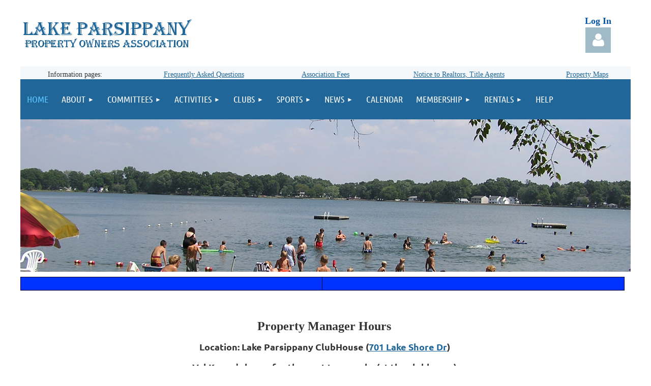

--- FILE ---
content_type: text/html; charset=utf-8
request_url: https://www.lake-parsippany.org/
body_size: 12676
content:
<!DOCTYPE html>
<html lang="en" class="no-js ">
	<head id="Head1">
		<link rel="stylesheet" type="text/css" href="https://kit-pro.fontawesome.com/releases/latest/css/pro.min.css" />
<meta name="viewport" content="width=device-width, initial-scale=1.0">
<link href="https://sf.wildapricot.org/BuiltTheme/tinted_tiles_azure.v3.0/current/275141fa/Styles/combined.css" rel="stylesheet" type="text/css" /><link href="https://www.lake-parsippany.org/resources/theme/user.css?t=636932180280000000" rel="stylesheet" type="text/css" /><link href="https://live-sf.wildapricot.org/WebUI/built9.12.1-8e232c8/scripts/public/react/index-84b33b4.css" rel="stylesheet" type="text/css" /><link href="https://live-sf.wildapricot.org/WebUI/built9.12.1-8e232c8/css/shared/ui/shared-ui-compiled.css" rel="stylesheet" type="text/css" /><script type="text/javascript" language="javascript" id="idJavaScriptEnvironment">var bonaPage_BuildVer='9.12.1-8e232c8';
var bonaPage_AdminBackendUrl = '/admin/';
var bonaPage_StatRes='https://live-sf.wildapricot.org/WebUI/';
var bonaPage_InternalPageType = { isUndefinedPage : false,isWebPage : true,isAdminPage : false,isDialogPage : false,isSystemPage : false,isErrorPage : false,isError404Page : false };
var bonaPage_PageView = { isAnonymousView : true,isMemberView : false,isAdminView : false };
var WidgetMode = 0;
var bonaPage_IsUserAnonymous = true;
var bonaPage_ThemeVer='275141fa6369321802800000000'; var bonaPage_ThemeId = 'tinted_tiles_azure.v3.0'; var bonaPage_ThemeVersion = '3.0';
var bonaPage_id='18289'; version_id='';
if (bonaPage_InternalPageType && (bonaPage_InternalPageType.isSystemPage || bonaPage_InternalPageType.isWebPage) && window.self !== window.top) { var success = true; try { var tmp = top.location.href; if (!tmp) { top.location = self.location; } } catch (err) { try { if (self != top) { top.location = self.location; } } catch (err) { try { if (self != top) { top = self; } success = false; } catch (err) { success = false; } } success = false; } if (!success) { window.onload = function() { document.open('text/html', 'replace'); document.write('<ht'+'ml><he'+'ad></he'+'ad><bo'+'dy><h1>Wrong document context!</h1></bo'+'dy></ht'+'ml>'); document.close(); } } }
try { function waMetricsGlobalHandler(args) { if (WA.topWindow.waMetricsOuterGlobalHandler && typeof(WA.topWindow.waMetricsOuterGlobalHandler) === 'function') { WA.topWindow.waMetricsOuterGlobalHandler(args); }}} catch(err) {}
 try { if (parent && parent.BonaPage) parent.BonaPage.implementBonaPage(window); } catch (err) { }
try { document.write('<style type="text/css"> .WaHideIfJSEnabled, .HideIfJSEnabled { display: none; } </style>'); } catch(err) {}
var bonaPage_WebPackRootPath = 'https://live-sf.wildapricot.org/WebUI/built9.12.1-8e232c8/scripts/public/react/';</script><script type="text/javascript" language="javascript" src="https://live-sf.wildapricot.org/WebUI/built9.12.1-8e232c8/scripts/shared/bonapagetop/bonapagetop-compiled.js" id="idBonaPageTop"></script><script type="text/javascript" language="javascript" src="https://live-sf.wildapricot.org/WebUI/built9.12.1-8e232c8/scripts/public/react/index-84b33b4.js" id="ReactPublicJs"></script><script type="text/javascript" language="javascript" src="https://live-sf.wildapricot.org/WebUI/built9.12.1-8e232c8/scripts/shared/ui/shared-ui-compiled.js" id="idSharedJs"></script><script type="text/javascript" language="javascript" src="https://live-sf.wildapricot.org/WebUI/built9.12.1-8e232c8/General.js" id=""></script><script type="text/javascript" language="javascript" src="https://sf.wildapricot.org/BuiltTheme/tinted_tiles_azure.v3.0/current/275141fa/Scripts/combined.js" id=""></script><title>Lake Parsippany Property Owners Association - Home</title>
<meta name="google-site-verification" content="MQMRRZMEFKt30WX5gj-L4fZy90hW_JVr9aPOfB8I8P0" />
<link rel="shortcut icon" type="image/ico" href="/Resources/Pictures/favicon2.ico"  /><meta name="apple-itunes-app" content="app-id=1220348450, app-argument="><link rel="search" type="application/opensearchdescription+xml" title="www.lake-parsippany.org" href="/opensearch.ashx" /></head>
	<body id="PAGEID_18289" class="publicContentView LayoutMain">
<div class="mLayout layoutMain" id="mLayout">

<div class="mobilePanelContainer">
<div id="id_MobilePanel" data-componentId="MobilePanel" class="WaPlaceHolder WaPlaceHolderMobilePanel" style=""><div style=""><div id="id_QFpB82d" class="WaGadgetOnly WaGadgetMobilePanel  gadgetStyleNone" style="" data-componentId="QFpB82d" ><div class="mobilePanel">
	
	<div class="mobilePanelButton buttonMenu" title="Menu">Menu</div>
<div class="mobilePanelButton buttonLogin" title="Log in">Log in</div>
<div class="menuInner">
		<ul class="firstLevel">
<li class="sel ">
	<div class="item">
		<a href="https://www.lake-parsippany.org/" title="Home"><span>Home</span></a>
</div>
</li>
	
<li class=" dir">
	<div class="item">
		<a href="https://www.lake-parsippany.org/About" title="About"><span>About</span></a>
<ul class="secondLevel">
<li class=" ">
	<div class="item">
		<a href="https://www.lake-parsippany.org/History" title="History"><span>History</span></a>
</div>
</li>
	
<li class=" ">
	<div class="item">
		<a href="https://www.lake-parsippany.org/Board-of-Trustees" title="Board of Trustees"><span>Board of Trustees</span></a>
</div>
</li>
	
<li class=" ">
	<div class="item">
		<a href="https://www.lake-parsippany.org/Rules-and-Regulations" title="Rules and Regulations"><span>Rules and Regulations</span></a>
</div>
</li>
	
<li class=" ">
	<div class="item">
		<a href="https://www.lake-parsippany.org/Bylaws" title="Bylaws"><span>Bylaws</span></a>
</div>
</li>
	
<li class=" ">
	<div class="item">
		<a href="https://www.lake-parsippany.org/Frequently-Asked-Questions" title="Frequently Asked Questions"><span>Frequently Asked Questions</span></a>
</div>
</li>
	
<li class=" ">
	<div class="item">
		<a href="https://www.lake-parsippany.org/Environment" title="Environment"><span>Environment</span></a>
</div>
</li>
	
<li class=" ">
	<div class="item">
		<a href="https://www.lake-parsippany.org/Employment-Opportunities" title="Employment Opportunities"><span>Employment Opportunities</span></a>
</div>
</li>
	
<li class=" ">
	<div class="item">
		<a href="https://www.lake-parsippany.org/Election-Information" title="Election Information"><span>Election Information</span></a>
</div>
</li>
	
<li class=" ">
	<div class="item">
		<a href="https://www.lake-parsippany.org/Budget-Page" title="Budget"><span>Budget</span></a>
</div>
</li>
	
<li class=" ">
	<div class="item">
		<a href="https://www.lake-parsippany.org/page-18376" title="Privacy Policy - Terms of Service - Liability Agreement"><span>Privacy Policy - Terms of Service - Liability Agreement</span></a>
</div>
</li>
	
</ul>
</div>
</li>
	
<li class=" dir">
	<div class="item">
		<a href="https://www.lake-parsippany.org/Committies" title="Committees"><span>Committees</span></a>
<ul class="secondLevel">
<li class=" ">
	<div class="item">
		<a href="https://www.lake-parsippany.org/ADR" title="ADR"><span>ADR</span></a>
</div>
</li>
	
<li class=" ">
	<div class="item">
		<a href="https://www.lake-parsippany.org/Lake-Maintenance-&amp;-Vitality" title="Lake Maintenance &amp; Vitality"><span>Lake Maintenance &amp; Vitality</span></a>
</div>
</li>
	
<li class=" ">
	<div class="item">
		<a href="https://www.lake-parsippany.org/Bylaws-Committee" title="Bylaws"><span>Bylaws</span></a>
</div>
</li>
	
<li class=" ">
	<div class="item">
		<a href="https://www.lake-parsippany.org/Liquor-License" title="Liquor License"><span>Liquor License</span></a>
</div>
</li>
	
<li class=" ">
	<div class="item">
		<a href="https://www.lake-parsippany.org/News-&amp;-Views" title="News &amp; Views"><span>News &amp; Views</span></a>
</div>
</li>
	
<li class=" ">
	<div class="item">
		<a href="https://www.lake-parsippany.org/Hardship" title="Hardship"><span>Hardship</span></a>
</div>
</li>
	
<li class=" ">
	<div class="item">
		<a href="https://www.lake-parsippany.org/Budget" title="Budget"><span>Budget</span></a>
</div>
</li>
	
<li class=" ">
	<div class="item">
		<a href="https://www.lake-parsippany.org/Welcome" title="Welcome"><span>Welcome</span></a>
</div>
</li>
	
<li class=" ">
	<div class="item">
		<a href="https://www.lake-parsippany.org/Events-Committee" title="Events"><span>Events</span></a>
</div>
</li>
	
<li class=" ">
	<div class="item">
		<a href="https://www.lake-parsippany.org/Communication" title="Communication"><span>Communication</span></a>
</div>
</li>
	
</ul>
</div>
</li>
	
<li class=" dir">
	<div class="item">
		<a href="https://www.lake-parsippany.org/Activities" title="Activities"><span>Activities</span></a>
<ul class="secondLevel">
<li class=" ">
	<div class="item">
		<a href="https://www.lake-parsippany.org/Beaches" title="Beaches"><span>Beaches</span></a>
</div>
</li>
	
<li class=" ">
	<div class="item">
		<a href="https://www.lake-parsippany.org/Boating" title="Boating"><span>Boating</span></a>
</div>
</li>
	
<li class=" ">
	<div class="item">
		<a href="https://www.lake-parsippany.org/Fishing" title="Fishing"><span>Fishing</span></a>
</div>
</li>
	
</ul>
</div>
</li>
	
<li class=" dir">
	<div class="item">
		<a href="https://www.lake-parsippany.org/Clubs" title="Clubs"><span>Clubs</span></a>
<ul class="secondLevel">
<li class=" ">
	<div class="item">
		<a href="https://www.lake-parsippany.org/Book-Club" title="Book Club"><span>Book Club</span></a>
</div>
</li>
	
<li class=" ">
	<div class="item">
		<a href="https://www.lake-parsippany.org/Carrom" title="Carrom Club"><span>Carrom Club</span></a>
</div>
</li>
	
<li class=" ">
	<div class="item">
		<a href="https://www.lake-parsippany.org/Fishing-Club" title="Fishing Club"><span>Fishing Club</span></a>
</div>
</li>
	
<li class=" ">
	<div class="item">
		<a href="https://www.lake-parsippany.org/Garden-Club" title="Garden Club"><span>Garden Club</span></a>
</div>
</li>
	
<li class=" ">
	<div class="item">
		<a href="https://www.lake-parsippany.org/Kayak-Club" title="Kayak Club"><span>Kayak Club</span></a>
</div>
</li>
	
<li class=" ">
	<div class="item">
		<a href="https://www.lake-parsippany.org/Ladies-Club" title="Ladies Club"><span>Ladies Club</span></a>
</div>
</li>
	
<li class=" ">
	<div class="item">
		<a href="https://www.lake-parsippany.org/Mens-Club" title="Men&#39;s Club"><span>Men&#39;s Club</span></a>
</div>
</li>
	
<li class=" ">
	<div class="item">
		<a href="https://www.lake-parsippany.org/Model-Yacht-Club" title="Model Yacht Club"><span>Model Yacht Club</span></a>
</div>
</li>
	
<li class=" ">
	<div class="item">
		<a href="https://www.lake-parsippany.org/Sailing-Club" title="Sailing Club"><span>Sailing Club</span></a>
</div>
</li>
	
<li class=" ">
	<div class="item">
		<a href="https://www.lake-parsippany.org/yoga-club" title="Yoga Club"><span>Yoga Club</span></a>
</div>
</li>
	
<li class=" ">
	<div class="item">
		<a href="https://www.lake-parsippany.org/NJ-Dragon-Boat-Club" title="NJ Dragon Boat Club ( Non LPPOA Sponsored )"><span>NJ Dragon Boat Club ( Non LPPOA Sponsored )</span></a>
</div>
</li>
	
<li class=" ">
	<div class="item">
		<a href="https://www.lake-parsippany.org/Craft-Club" title="Craft Club"><span>Craft Club</span></a>
</div>
</li>
	
</ul>
</div>
</li>
	
<li class=" dir">
	<div class="item">
		<a href="https://www.lake-parsippany.org/Sports" title="Sports"><span>Sports</span></a>
<ul class="secondLevel">
<li class=" ">
	<div class="item">
		<a href="https://www.lake-parsippany.org/Lake-Par-Club-Sports" title="Lake Par Club Sports"><span>Lake Par Club Sports</span></a>
</div>
</li>
	
<li class=" ">
	<div class="item">
		<a href="https://www.lake-parsippany.org/Bowling" title="Bowling"><span>Bowling</span></a>
</div>
</li>
	
<li class=" ">
	<div class="item">
		<a href="https://www.lake-parsippany.org/cornhole" title="Cornhole"><span>Cornhole</span></a>
</div>
</li>
	
<li class=" ">
	<div class="item">
		<a href="https://www.lake-parsippany.org/Darts" title="Darts"><span>Darts</span></a>
</div>
</li>
	
<li class=" ">
	<div class="item">
		<a href="https://www.lake-parsippany.org/Golf" title="Golf"><span>Golf</span></a>
</div>
</li>
	
<li class=" ">
	<div class="item">
		<a href="https://www.lake-parsippany.org/Mens-Horseshoes" title="Men&#39;s Horseshoes"><span>Men&#39;s Horseshoes</span></a>
</div>
</li>
	
<li class=" ">
	<div class="item">
		<a href="https://www.lake-parsippany.org/Mens-Softball" title="Men&#39;s Softball"><span>Men&#39;s Softball</span></a>
</div>
</li>
	
<li class=" ">
	<div class="item">
		<a href="https://www.lake-parsippany.org/Womens-Softball" title="Women&#39;s Softball"><span>Women&#39;s Softball</span></a>
</div>
</li>
	
<li class=" ">
	<div class="item">
		<a href="https://www.lake-parsippany.org/Swim-Team" title="Swim Team"><span>Swim Team</span></a>
</div>
</li>
	
<li class=" ">
	<div class="item">
		<a href="https://www.lake-parsippany.org/Table-Tennis" title="Table Tennis"><span>Table Tennis</span></a>
</div>
</li>
	
<li class=" ">
	<div class="item">
		<a href="https://www.lake-parsippany.org/Track-and-Field" title="Track and Field"><span>Track and Field</span></a>
</div>
</li>
	
<li class=" ">
	<div class="item">
		<a href="https://www.lake-parsippany.org/Mens-Volleyball" title="Men&#39;s Volleyball"><span>Men&#39;s Volleyball</span></a>
</div>
</li>
	
<li class=" ">
	<div class="item">
		<a href="https://www.lake-parsippany.org/Womens-Volleyball" title="Women&#39;s Volleyball"><span>Women&#39;s Volleyball</span></a>
</div>
</li>
	
</ul>
</div>
</li>
	
<li class=" dir">
	<div class="item">
		<a href="https://www.lake-parsippany.org/News" title="News"><span>News</span></a>
<ul class="secondLevel">
<li class=" ">
	<div class="item">
		<a href="https://www.lake-parsippany.org/Archives" title="News &amp; Views Archives"><span>News &amp; Views Archives</span></a>
</div>
</li>
	
<li class=" ">
	<div class="item">
		<a href="https://www.lake-parsippany.org/EasementAssessment" title="Assessment News"><span>Assessment News</span></a>
</div>
</li>
	
</ul>
</div>
</li>
	
<li class=" ">
	<div class="item">
		<a href="https://www.lake-parsippany.org/Events" title="Calendar"><span>Calendar</span></a>
</div>
</li>
	
<li class=" dir">
	<div class="item">
		<a href="https://www.lake-parsippany.org/membership" title="Membership"><span>Membership</span></a>
<ul class="secondLevel">
<li class=" ">
	<div class="item">
		<a href="https://www.lake-parsippany.org/Member-Perks" title="Member Perks"><span>Member Perks</span></a>
</div>
</li>
	
<li class=" ">
	<div class="item">
		<a href="https://www.lake-parsippany.org/Scholarship-Fund" title="Scholarship Fund"><span>Scholarship Fund</span></a>
</div>
</li>
	
<li class=" ">
	<div class="item">
		<a href="https://www.lake-parsippany.org/page-18378" title="Collections Policy"><span>Collections Policy</span></a>
</div>
</li>
	
<li class=" ">
	<div class="item">
		<a href="https://www.lake-parsippany.org/Join" title="Join"><span>Join</span></a>
</div>
</li>
	
<li class=" ">
	<div class="item">
		<a href="https://www.lake-parsippany.org/Subscribe" title="Subscribe"><span>Subscribe</span></a>
</div>
</li>
	
</ul>
</div>
</li>
	
<li class=" dir">
	<div class="item">
		<a href="https://www.lake-parsippany.org/Rentals" title="Rentals"><span>Rentals</span></a>
<ul class="secondLevel">
<li class=" ">
	<div class="item">
		<a href="https://www.lake-parsippany.org/Clubhouse-Rental" title="Clubhouse Rental"><span>Clubhouse Rental</span></a>
</div>
</li>
	
<li class=" ">
	<div class="item">
		<a href="https://www.lake-parsippany.org/Clubhouse-Rental-Calendar" title="Clubhouse Rental Calendar"><span>Clubhouse Rental Calendar</span></a>
</div>
</li>
	
</ul>
</div>
</li>
	
<li class=" ">
	<div class="item">
		<a href="https://www.lake-parsippany.org/Help" title="Help"><span>Help</span></a>
</div>
</li>
	
</ul>
	</div>

	<div class="loginInner">
<div class="loginContainerForm oAuthIsfalse">
<form method="post" action="https://www.lake-parsippany.org/Sys/Login" id="id_QFpB82d_form" class="generalLoginBox"  data-disableInAdminMode="true">
<input type="hidden" name="ReturnUrl" id="id_QFpB82d_returnUrl" value="">
				<input type="hidden" name="browserData" id="id_QFpB82d_browserField">
<div class="loginUserName">
<div class="loginUserNameTextBox">
		<input name="email" type="text" maxlength="100" placeholder="Email"  id="id_QFpB82d_userName" tabindex="1" class="emailTextBoxControl"/>
	</div>
</div><div class="loginPassword">
<div class="loginPasswordTextBox">
		<input name="password" type="password" placeholder="Password" maxlength="50" id="id_QFpB82d_password" tabindex="2" class="passwordTextBoxControl" autocomplete="off"/>
	</div>
</div> 
    <input id="g-recaptcha-invisible_QFpB82d" name="g-recaptcha-invisible" value="recaptcha" type="hidden"/> 
    <div id="recapcha_placeholder_QFpB82d" style="display:none"></div>
    <span id="idReCaptchaValidator_QFpB82d" errorMessage="Please verify that you are not a robot" style="display:none" validatorType="method" ></span>
    <script>
        $("#idReCaptchaValidator_QFpB82d").on( "wavalidate", function(event, validationResult) {
            if (grecaptcha.getResponse(widgetId_QFpB82d).length == 0){
                grecaptcha.execute(widgetId_QFpB82d);	
                validationResult.shouldStopValidation = true;
                return;
            }

            validationResult.result = true;
        });
  
            var widgetId_QFpB82d;

            var onloadCallback_QFpB82d = function() {
                // Renders the HTML element with id 'recapcha_placeholder_QFpB82d' as a reCAPTCHA widget.
                // The id of the reCAPTCHA widget is assigned to 'widgetId_QFpB82d'.
                widgetId_QFpB82d = grecaptcha.render('recapcha_placeholder_QFpB82d', {
                'sitekey' : '6LfmM_UhAAAAAJSHT-BwkAlQgN0mMViOmaK7oEIV',
                'size': 'invisible',
                'callback': function(){
                    document.getElementById('g-recaptcha-invisible_QFpB82d').form.submit();
                },
                'theme' : 'light'
            });
        };
    </script>
	
    <script src="https://www.google.com/recaptcha/api.js?onload=onloadCallback_QFpB82d&render=explicit" async defer></script>

 <div class="loginActionRememberMe">
		<input id="id_QFpB82d_rememberMe" type="checkbox" name="rememberMe" tabindex="3" class="rememberMeCheckboxControl"/>
		<label for="id_QFpB82d_rememberMe">Remember me</label>
	</div>
<div class="loginPasswordForgot">
		<a href="https://www.lake-parsippany.org/Sys/ResetPasswordRequest">Forgot password</a>
	</div>
<div class="loginAction">
	<input type="submit" name="ctl03$ctl02$loginViewControl$loginControl$Login" value="Log in" id="id_QFpB82d_loginAction" onclick="if (!browserInfo.clientCookiesEnabled()) {alert('Warning: browser cookies disabled. Please enable them to use this website.'); return false;}" tabindex="4" class="loginButton loginButtonControl"/>
</div></form></div>
</div>

</div>

<script type="text/javascript">

jq$(function()
{
	var gadget = jq$('#id_QFpB82d'),
		menuContainer = gadget.find('.menuInner'),
		loginContainer = gadget.find('.loginInner');

	gadget.find('.buttonMenu').on("click",function()
	{
		menuContainer.toggle();
		loginContainer.hide();
		jq$(this).toggleClass('active');
        jq$('.buttonLogin').removeClass('active');
		return false;
	});

	gadget.find('.buttonLogin').on("click",function()
	{
		loginContainer.toggle();
		menuContainer.hide();
		jq$(this).toggleClass('active');
        jq$('.buttonMenu').removeClass('active');
		return false;
	});

	gadget.find('.mobilePanel').on("click",function(event)
	{
        if( !(jq$(event.target).parents('.loginInner').size() || event.target.className == 'loginInner') )
        {
            menuContainer.hide();
            loginContainer.hide();
            jq$('.buttonLogin').removeClass('active');
            jq$('.buttonMenu').removeClass('active');
        }

        event.stopPropagation();
	});

	jq$('body').on("click",function()
	{
		menuContainer.hide();
		loginContainer.hide();
		jq$('.buttonLogin').removeClass('active');
        jq$('.buttonMenu').removeClass('active');
	});


	// login
	var browserField = document.getElementById('id_QFpB82d' + '_browserField');

	if (browserField)
	{
		browserField.value = browserInfo.getBrowserCapabilitiesData();
	}

	jq$('#id_QFpB82d' + '_form').FormValidate();
	jq$('.WaGadgetMobilePanel form').attr('data-disableInAdminMode', 'false');

});

</script></div></div>
</div></div>

		<!-- header zone -->
		<div class="zonePlace zoneHeader1">
<div id="idHeaderContentHolder" data-componentId="Header" class="WaPlaceHolder WaPlaceHolderHeader" style=""><div style="padding-top:0px;"><div id="id_sCFLLXY" class="WaGadgetFirst WaGadgetContent  gadgetStyleNone" style="" data-componentId="sCFLLXY" ><div class="gadgetStyleBody gadgetContentEditableArea" style="" data-editableArea="0" data-areaHeight="auto">
</div>
</div><div id="id_scKgea6" data-componentId="scKgea6" class="WaLayoutContainer" style=""><table cellspacing="0" cellpadding="0" class="WaLayoutTable" style=""><tr data-componentId="scKgea6_row" class="WaLayoutRow"><td id="id_GcgruUd" data-componentId="GcgruUd" class="WaLayoutItem" style="width:33%;"><div id="id_8nGxYuG" class="WaLayoutPlaceHolder placeHolderContainer" data-componentId="8nGxYuG" style=""><div style=""><div id="id_SwJCeFK" class="WaGadgetOnly WaGadgetContent  gadgetStyleNone" style="" data-componentId="SwJCeFK" ><div class="gadgetStyleBody gadgetContentEditableArea" style="" data-editableArea="0" data-areaHeight="auto">
<a href="/"><img src="/resources/Pictures/Logos/LakeParsippanyLogo_BLU.png" alt="" title="" border="0"></a><br></div>
</div></div></div></td><td style="" data-componentId="GcgruUd_separator" class="WaLayoutSeparator"><div style="width: inherit;"></div></td><td id="id_eg7gwch" data-componentId="eg7gwch" class="WaLayoutItem" style="width:25%;"></td><td style="" data-componentId="eg7gwch_separator" class="WaLayoutSeparator"><div style="width: inherit;"></div></td><td id="id_34vH9DG" data-componentId="34vH9DG" class="WaLayoutItem" style="width:31%;"></td><td style="" data-componentId="34vH9DG_separator" class="WaLayoutSeparator"><div style="width: inherit;"></div></td><td id="id_ukRoEX8" data-componentId="ukRoEX8" class="WaLayoutItem" style="width:11%;"><div id="id_bLBoyuF" class="WaLayoutPlaceHolder placeHolderContainer" data-componentId="bLBoyuF" style=""><div style=""><div id="id_I77Xhpq" class="WaGadgetFirst WaGadgetContent  gadgetStyleNone" style="margin-top:7px;margin-right:0px;margin-bottom:0px;margin-left:0px;" data-componentId="I77Xhpq" ><div class="gadgetStyleBody gadgetContentEditableArea" style="padding-top:0px;padding-right:0px;padding-bottom:0px;padding-left:0px;" data-editableArea="0" data-areaHeight="auto">
<p align="center"><font face="Verdana" color="#0054A6"><strong>Log In</strong></font></p></div>
</div><div id="id_IOTD79t" class="WaGadgetLast WaGadgetLoginButton  gadgetStyleNone" style="margin-top:0px;margin-right:0px;margin-bottom:0px;margin-left:0px;" data-componentId="IOTD79t" ><div class="alignCenter unauthorized">
  <div class="loginContainer">
    <a class="loginLink" href="https://www.lake-parsippany.org/Sys/Login" title="Log in">Log in</a>
  </div>
  </div>
<script>
  jq$(function() {
    var gadgetId = jq$('#id_IOTD79t'),
        containerBox = gadgetId.find('.loginPanel'),
        loginLink = gadgetId.find('.loginLink'),
        transitionTime = 300;

    containerBox.isOpening = false;

    loginLink.on('click',function() {
      if (containerBox.css("visibility") == 'visible') {
        loginLink.removeClass('hover');
        containerBox.animate({ 'opacity': '0' }, transitionTime, function() {
          containerBox.css('visibility','hidden');
          containerBox.css('display','none');
        });
      } else {
        loginLink.addClass('hover');
        containerBox.isOpening = true;
        containerBox.css('display','block');
        containerBox.css('visibility','visible');
        containerBox.animate({ 'opacity': '1' }, transitionTime, function() {
          containerBox.isOpening = false;
        });
      }
    });
    
    containerBox.on('click', function(e) { e.stopPropagation(); });

    jq$('body').on('click',function() {
      if (containerBox.css("visibility") == 'visible' && !containerBox.isOpening) {
        loginLink.removeClass('hover');
        containerBox.animate({ 'opacity': '0' }, transitionTime, function() {
          containerBox.css('visibility','hidden');
          containerBox.css('display','none');
        });
      }
    });
  });
</script>
</div></div></div></td></tr></table> </div><div id="id_MmtDzi5" data-componentId="MmtDzi5" class="WaLayoutContainer" style="margin-top:0px;margin-bottom:0px;"><table cellspacing="0" cellpadding="0" class="WaLayoutTable" style=""><tr data-componentId="MmtDzi5_row" class="WaLayoutRow"><td id="id_J8NxLkN" data-componentId="J8NxLkN" class="WaLayoutItem" style="width:100%;"><div id="id_bD71sdI" class="WaLayoutPlaceHolder placeHolderContainer" data-componentId="bD71sdI" style=""><div style=""><div id="id_UQaIGfD" class="WaGadgetOnly WaGadgetContent  gadgetStyleNone" style="background-color:#F4F8FA;" data-componentId="UQaIGfD" ><div class="gadgetStyleBody gadgetContentEditableArea" style="" data-editableArea="0" data-areaHeight="auto">
<table width="99%" cellpadding="0" cellspacing="0" watable="1" class="contStyleExcSimpleTable" style="border-collapse: collapse; border: 0px solid rgb(153, 153, 153);" align="center">
  <tbody>
    <tr>
      <td style="border: 0px solid rgb(153, 153, 153);" width="" height="" align="center"><font face="Verdana" style="font-size: 14px;">Information pages:&nbsp;</font></td>

      <td style="border: 0px solid rgb(153, 153, 153);" valign="middle" align="center"><a href="/Frequently-Asked-Questions"><font face="Verdana" style="font-size: 14px;">Frequently Asked Questions</font></a></td>

      <td style="border: 0px solid rgb(153, 153, 153);" valign="middle" align="center"><br></td>

      <td style="border: 0px solid rgb(153, 153, 153);" valign="middle" align="center"><font face="Verdana" style="font-size: 14px;">&nbsp;<a href="/membership">Association Fees</a></font></td>

      <td style="border: 0px solid rgb(153, 153, 153);" valign="middle" align="center"><font face="Verdana" style="font-size: 14px;">&nbsp;<a href="/resources/Documents/Easement/Notice%20to%20Realtors,%20Title%20companies%202020.pdf" target="_blank">Notice to Realtors, Title Agents</a></font></td>

      <td style="border: 0px solid rgb(153, 153, 153);" width="" height="" align="center">&nbsp;<a href="/Maps"><font face="Verdana" style="font-size: 14px;">Property Maps</font></a></td>
    </tr>
  </tbody>
</table></div>
</div></div></div></td></tr></table> </div><div id="id_tu6kUbU" data-componentId="tu6kUbU" class="WaLayoutContainer" style="margin-top:0px;margin-right:0px;"><table cellspacing="0" cellpadding="0" class="WaLayoutTable" style="height:300px;"><tr data-componentId="tu6kUbU_row" class="WaLayoutRow"><td id="id_IgneAfc" data-componentId="IgneAfc" class="WaLayoutItem" style="background-color:#206699;width:100%;"><div id="id_fn8VgTs" class="WaLayoutPlaceHolder placeHolderContainer" data-componentId="fn8VgTs" style=""><div style=""><div id="id_yOhi7Wr" class="WaGadgetFirst WaGadgetMenuHorizontal  gadgetStyleNone" style="margin-bottom:0px;" data-componentId="yOhi7Wr" ><div class="menuBackground"></div>
<div class="menuInner">
	<ul class="firstLevel">
<li class="sel ">
	<div class="item">
		<a href="https://www.lake-parsippany.org/" title="Home"><span>Home</span></a>
</div>
</li>
	
<li class=" dir">
	<div class="item">
		<a href="https://www.lake-parsippany.org/About" title="About"><span>About</span></a>
<ul class="secondLevel">
<li class=" ">
	<div class="item">
		<a href="https://www.lake-parsippany.org/History" title="History"><span>History</span></a>
</div>
</li>
	
<li class=" ">
	<div class="item">
		<a href="https://www.lake-parsippany.org/Board-of-Trustees" title="Board of Trustees"><span>Board of Trustees</span></a>
</div>
</li>
	
<li class=" ">
	<div class="item">
		<a href="https://www.lake-parsippany.org/Rules-and-Regulations" title="Rules and Regulations"><span>Rules and Regulations</span></a>
</div>
</li>
	
<li class=" ">
	<div class="item">
		<a href="https://www.lake-parsippany.org/Bylaws" title="Bylaws"><span>Bylaws</span></a>
</div>
</li>
	
<li class=" ">
	<div class="item">
		<a href="https://www.lake-parsippany.org/Frequently-Asked-Questions" title="Frequently Asked Questions"><span>Frequently Asked Questions</span></a>
</div>
</li>
	
<li class=" ">
	<div class="item">
		<a href="https://www.lake-parsippany.org/Environment" title="Environment"><span>Environment</span></a>
</div>
</li>
	
<li class=" ">
	<div class="item">
		<a href="https://www.lake-parsippany.org/Employment-Opportunities" title="Employment Opportunities"><span>Employment Opportunities</span></a>
</div>
</li>
	
<li class=" ">
	<div class="item">
		<a href="https://www.lake-parsippany.org/Election-Information" title="Election Information"><span>Election Information</span></a>
</div>
</li>
	
<li class=" ">
	<div class="item">
		<a href="https://www.lake-parsippany.org/Budget-Page" title="Budget"><span>Budget</span></a>
</div>
</li>
	
<li class=" ">
	<div class="item">
		<a href="https://www.lake-parsippany.org/page-18376" title="Privacy Policy - Terms of Service - Liability Agreement"><span>Privacy Policy - Terms of Service - Liability Agreement</span></a>
</div>
</li>
	
</ul>
</div>
</li>
	
<li class=" dir">
	<div class="item">
		<a href="https://www.lake-parsippany.org/Committies" title="Committees"><span>Committees</span></a>
<ul class="secondLevel">
<li class=" ">
	<div class="item">
		<a href="https://www.lake-parsippany.org/ADR" title="ADR"><span>ADR</span></a>
</div>
</li>
	
<li class=" ">
	<div class="item">
		<a href="https://www.lake-parsippany.org/Lake-Maintenance-&amp;-Vitality" title="Lake Maintenance &amp; Vitality"><span>Lake Maintenance &amp; Vitality</span></a>
</div>
</li>
	
<li class=" ">
	<div class="item">
		<a href="https://www.lake-parsippany.org/Bylaws-Committee" title="Bylaws"><span>Bylaws</span></a>
</div>
</li>
	
<li class=" ">
	<div class="item">
		<a href="https://www.lake-parsippany.org/Liquor-License" title="Liquor License"><span>Liquor License</span></a>
</div>
</li>
	
<li class=" ">
	<div class="item">
		<a href="https://www.lake-parsippany.org/News-&amp;-Views" title="News &amp; Views"><span>News &amp; Views</span></a>
</div>
</li>
	
<li class=" ">
	<div class="item">
		<a href="https://www.lake-parsippany.org/Hardship" title="Hardship"><span>Hardship</span></a>
</div>
</li>
	
<li class=" ">
	<div class="item">
		<a href="https://www.lake-parsippany.org/Budget" title="Budget"><span>Budget</span></a>
</div>
</li>
	
<li class=" ">
	<div class="item">
		<a href="https://www.lake-parsippany.org/Welcome" title="Welcome"><span>Welcome</span></a>
</div>
</li>
	
<li class=" ">
	<div class="item">
		<a href="https://www.lake-parsippany.org/Events-Committee" title="Events"><span>Events</span></a>
</div>
</li>
	
<li class=" ">
	<div class="item">
		<a href="https://www.lake-parsippany.org/Communication" title="Communication"><span>Communication</span></a>
</div>
</li>
	
</ul>
</div>
</li>
	
<li class=" dir">
	<div class="item">
		<a href="https://www.lake-parsippany.org/Activities" title="Activities"><span>Activities</span></a>
<ul class="secondLevel">
<li class=" ">
	<div class="item">
		<a href="https://www.lake-parsippany.org/Beaches" title="Beaches"><span>Beaches</span></a>
</div>
</li>
	
<li class=" ">
	<div class="item">
		<a href="https://www.lake-parsippany.org/Boating" title="Boating"><span>Boating</span></a>
</div>
</li>
	
<li class=" ">
	<div class="item">
		<a href="https://www.lake-parsippany.org/Fishing" title="Fishing"><span>Fishing</span></a>
</div>
</li>
	
</ul>
</div>
</li>
	
<li class=" dir">
	<div class="item">
		<a href="https://www.lake-parsippany.org/Clubs" title="Clubs"><span>Clubs</span></a>
<ul class="secondLevel">
<li class=" ">
	<div class="item">
		<a href="https://www.lake-parsippany.org/Book-Club" title="Book Club"><span>Book Club</span></a>
</div>
</li>
	
<li class=" ">
	<div class="item">
		<a href="https://www.lake-parsippany.org/Carrom" title="Carrom Club"><span>Carrom Club</span></a>
</div>
</li>
	
<li class=" ">
	<div class="item">
		<a href="https://www.lake-parsippany.org/Fishing-Club" title="Fishing Club"><span>Fishing Club</span></a>
</div>
</li>
	
<li class=" ">
	<div class="item">
		<a href="https://www.lake-parsippany.org/Garden-Club" title="Garden Club"><span>Garden Club</span></a>
</div>
</li>
	
<li class=" ">
	<div class="item">
		<a href="https://www.lake-parsippany.org/Kayak-Club" title="Kayak Club"><span>Kayak Club</span></a>
</div>
</li>
	
<li class=" ">
	<div class="item">
		<a href="https://www.lake-parsippany.org/Ladies-Club" title="Ladies Club"><span>Ladies Club</span></a>
</div>
</li>
	
<li class=" ">
	<div class="item">
		<a href="https://www.lake-parsippany.org/Mens-Club" title="Men&#39;s Club"><span>Men&#39;s Club</span></a>
</div>
</li>
	
<li class=" ">
	<div class="item">
		<a href="https://www.lake-parsippany.org/Model-Yacht-Club" title="Model Yacht Club"><span>Model Yacht Club</span></a>
</div>
</li>
	
<li class=" ">
	<div class="item">
		<a href="https://www.lake-parsippany.org/Sailing-Club" title="Sailing Club"><span>Sailing Club</span></a>
</div>
</li>
	
<li class=" ">
	<div class="item">
		<a href="https://www.lake-parsippany.org/yoga-club" title="Yoga Club"><span>Yoga Club</span></a>
</div>
</li>
	
<li class=" ">
	<div class="item">
		<a href="https://www.lake-parsippany.org/NJ-Dragon-Boat-Club" title="NJ Dragon Boat Club ( Non LPPOA Sponsored )"><span>NJ Dragon Boat Club ( Non LPPOA Sponsored )</span></a>
</div>
</li>
	
<li class=" ">
	<div class="item">
		<a href="https://www.lake-parsippany.org/Craft-Club" title="Craft Club"><span>Craft Club</span></a>
</div>
</li>
	
</ul>
</div>
</li>
	
<li class=" dir">
	<div class="item">
		<a href="https://www.lake-parsippany.org/Sports" title="Sports"><span>Sports</span></a>
<ul class="secondLevel">
<li class=" ">
	<div class="item">
		<a href="https://www.lake-parsippany.org/Lake-Par-Club-Sports" title="Lake Par Club Sports"><span>Lake Par Club Sports</span></a>
</div>
</li>
	
<li class=" ">
	<div class="item">
		<a href="https://www.lake-parsippany.org/Bowling" title="Bowling"><span>Bowling</span></a>
</div>
</li>
	
<li class=" ">
	<div class="item">
		<a href="https://www.lake-parsippany.org/cornhole" title="Cornhole"><span>Cornhole</span></a>
</div>
</li>
	
<li class=" ">
	<div class="item">
		<a href="https://www.lake-parsippany.org/Darts" title="Darts"><span>Darts</span></a>
</div>
</li>
	
<li class=" ">
	<div class="item">
		<a href="https://www.lake-parsippany.org/Golf" title="Golf"><span>Golf</span></a>
</div>
</li>
	
<li class=" ">
	<div class="item">
		<a href="https://www.lake-parsippany.org/Mens-Horseshoes" title="Men&#39;s Horseshoes"><span>Men&#39;s Horseshoes</span></a>
</div>
</li>
	
<li class=" ">
	<div class="item">
		<a href="https://www.lake-parsippany.org/Mens-Softball" title="Men&#39;s Softball"><span>Men&#39;s Softball</span></a>
</div>
</li>
	
<li class=" ">
	<div class="item">
		<a href="https://www.lake-parsippany.org/Womens-Softball" title="Women&#39;s Softball"><span>Women&#39;s Softball</span></a>
</div>
</li>
	
<li class=" ">
	<div class="item">
		<a href="https://www.lake-parsippany.org/Swim-Team" title="Swim Team"><span>Swim Team</span></a>
</div>
</li>
	
<li class=" ">
	<div class="item">
		<a href="https://www.lake-parsippany.org/Table-Tennis" title="Table Tennis"><span>Table Tennis</span></a>
</div>
</li>
	
<li class=" ">
	<div class="item">
		<a href="https://www.lake-parsippany.org/Track-and-Field" title="Track and Field"><span>Track and Field</span></a>
</div>
</li>
	
<li class=" ">
	<div class="item">
		<a href="https://www.lake-parsippany.org/Mens-Volleyball" title="Men&#39;s Volleyball"><span>Men&#39;s Volleyball</span></a>
</div>
</li>
	
<li class=" ">
	<div class="item">
		<a href="https://www.lake-parsippany.org/Womens-Volleyball" title="Women&#39;s Volleyball"><span>Women&#39;s Volleyball</span></a>
</div>
</li>
	
</ul>
</div>
</li>
	
<li class=" dir">
	<div class="item">
		<a href="https://www.lake-parsippany.org/News" title="News"><span>News</span></a>
<ul class="secondLevel">
<li class=" ">
	<div class="item">
		<a href="https://www.lake-parsippany.org/Archives" title="News &amp; Views Archives"><span>News &amp; Views Archives</span></a>
</div>
</li>
	
<li class=" ">
	<div class="item">
		<a href="https://www.lake-parsippany.org/EasementAssessment" title="Assessment News"><span>Assessment News</span></a>
</div>
</li>
	
</ul>
</div>
</li>
	
<li class=" ">
	<div class="item">
		<a href="https://www.lake-parsippany.org/Events" title="Calendar"><span>Calendar</span></a>
</div>
</li>
	
<li class=" dir">
	<div class="item">
		<a href="https://www.lake-parsippany.org/membership" title="Membership"><span>Membership</span></a>
<ul class="secondLevel">
<li class=" ">
	<div class="item">
		<a href="https://www.lake-parsippany.org/Member-Perks" title="Member Perks"><span>Member Perks</span></a>
</div>
</li>
	
<li class=" ">
	<div class="item">
		<a href="https://www.lake-parsippany.org/Scholarship-Fund" title="Scholarship Fund"><span>Scholarship Fund</span></a>
</div>
</li>
	
<li class=" ">
	<div class="item">
		<a href="https://www.lake-parsippany.org/page-18378" title="Collections Policy"><span>Collections Policy</span></a>
</div>
</li>
	
<li class=" ">
	<div class="item">
		<a href="https://www.lake-parsippany.org/Join" title="Join"><span>Join</span></a>
</div>
</li>
	
<li class=" ">
	<div class="item">
		<a href="https://www.lake-parsippany.org/Subscribe" title="Subscribe"><span>Subscribe</span></a>
</div>
</li>
	
</ul>
</div>
</li>
	
<li class=" dir">
	<div class="item">
		<a href="https://www.lake-parsippany.org/Rentals" title="Rentals"><span>Rentals</span></a>
<ul class="secondLevel">
<li class=" ">
	<div class="item">
		<a href="https://www.lake-parsippany.org/Clubhouse-Rental" title="Clubhouse Rental"><span>Clubhouse Rental</span></a>
</div>
</li>
	
<li class=" ">
	<div class="item">
		<a href="https://www.lake-parsippany.org/Clubhouse-Rental-Calendar" title="Clubhouse Rental Calendar"><span>Clubhouse Rental Calendar</span></a>
</div>
</li>
	
</ul>
</div>
</li>
	
<li class=" ">
	<div class="item">
		<a href="https://www.lake-parsippany.org/Help" title="Help"><span>Help</span></a>
</div>
</li>
	
</ul>
</div>


<script type="text/javascript">

	jq$(function()
	{

		WebFont.load({
			custom: {
				families: ['Ubuntu', 'Ubuntu condensed']
			},
			active: function()
			{
				resizeMenu();
			}
		});


		var gadgetHorMenu = jq$('#id_yOhi7Wr'),
			gadgetHorMenuContainer = gadgetHorMenu.find('.menuInner'),
			firstLevelMenu = gadgetHorMenu.find('ul.firstLevel'),
			holderInitialMenu = firstLevelMenu.children(),
			outsideItems = null,
			phantomElement = '<li class="phantom"><div class="item"><a href="#"><span>&#x2261;</span></a><ul class="secondLevel"></ul></div></li>',
			placeHolder = gadgetHorMenu.parents('.WaLayoutPlaceHolder'),
			placeHolderId = placeHolder && placeHolder.attr('data-componentId'),
			mobileState = false,
			isTouchSupported = !!(('ontouchstart' in window) || (window.DocumentTouch && document instanceof DocumentTouch) || (navigator.msPointerEnabled && navigator.msMaxTouchPoints));


		function resizeMenu()
		{
			var i,
				len,
				fitMenuWidth = 0,
				menuItemPhantomWidth = 80;

			firstLevelMenu.html( holderInitialMenu).removeClass('adapted').css({ width: 'auto' }); // restore initial menu

			if( firstLevelMenu.width() > gadgetHorMenuContainer.width() ) // if menu oversize
			{
				menuItemPhantomWidth = firstLevelMenu.addClass('adapted').append( phantomElement).children('.phantom').width();

				for( i = 0, len = holderInitialMenu.size(); i <= len; i++ )
				{
					fitMenuWidth += jq$( holderInitialMenu.get(i) ).width();

					if( fitMenuWidth + menuItemPhantomWidth > gadgetHorMenuContainer.width() )
					{
						outsideItems = firstLevelMenu.children(':gt('+(i-1)+'):not(.phantom)').remove();
						firstLevelMenu.find('.phantom > .item > ul').append( outsideItems);
						gadgetHorMenuContainer.css('overflow','visible');
						break;
					}
				}
				gadgetHorMenu.find('.phantom > .item > a').click(function(){ return false; });
			}

			disableFirstTouch();

			firstLevelMenu.css( 'width', '' ); // restore initial menu width
			firstLevelMenu.children().removeClass('last-child').eq(-1).addClass('last-child'); // add last-child mark
		}

		jq$(window).resize(function()
		{
			resizeMenu();
		});

		function onLayoutColumnResized(sender, args)
		{
			args = args || {};

			if (placeHolderId && (placeHolderId == args.leftColPlaceHolderId || placeHolderId == args.rightColPlaceHolderId))
			{
				resizeMenu();
			}
		}

		BonaPage.addPageStateHandler(BonaPage.PAGE_PARSED, function() { WA.Gadgets.LayoutColumnResized.addHandler(onLayoutColumnResized); });
		BonaPage.addPageStateHandler(BonaPage.PAGE_UNLOADED, function() { WA.Gadgets.LayoutColumnResized.removeHandler(onLayoutColumnResized); });


        function disableFirstTouch()
        {
          if (!isTouchSupported) return;

          jq$('#id_yOhi7Wr').find('.menuInner li.dir > .item > a').on( 'click', function(event)
          {
            if( !this.touchCounter )
              this.touchCounter = 0;

            if( this.touchCounter >= 1 )
            {
              this.touchCounter = 0;
              return true;
            }
            this.touchCounter++;

            if (!mobileState)
            {
              WA.stopEventDefault(event);
            }
          });

          jq$('#id_yOhi7Wr').find('.menuInner li.dir > .item > a').on( 'mouseout', function(event)
          {
            if( !this.touchCounter )
              this.touchCounter = 0;
            this.touchCounter = 0;
          });
        }

        disableFirstTouch();
	});
</script></div><div id="id_4tlIEvM" class="WaGadget WaGadgetSlideshow  gadgetStyleNone" style="margin-bottom:0px;" data-componentId="4tlIEvM" ><div class="gadgetStyleBody " style=""  data-areaHeight="auto">
<script language="javascript">
		jq$(function(){

			var imgAmount = jq$('#camera_wrap_4tlIEvM > div').size();
			var cameraNavigation = ( imgAmount <= 1 ) ? false : false,
					cameraAutoAdvance = ( imgAmount <= 1 ) ? false : true;

			jq$('#camera_wrap_4tlIEvM').camera
			({
				componentId: '4tlIEvM',
				loader: 'none',
				barPosition: 'top',
				fx: 'simpleFade',
				time: (3*1000),
				transPeriod: (900),
				portrait: false,
				randomSlide: false,
				playPause: false,
				pauseOnClick: false,
				thumbnails: cameraNavigation,
				pagination: false,
				navigation: cameraNavigation,
				autoAdvance: cameraAutoAdvance,
				mobileAutoAdvance: cameraAutoAdvance,
				height: '300px'			});
		});
	</script>

	<div class="camera_wrap camera_charcoal_skin" id="camera_wrap_4tlIEvM">
<div data-link="" data-src="https://www.lake-parsippany.org/resources/Theme/Headers/beach6.jpg" data-target="" data-thumb="https://www.lake-parsippany.org/resources/Theme/Headers/beach6.jpg" data-title="">
    </div><div data-link="" data-src="https://www.lake-parsippany.org/resources/Theme/Headers/boating6.jpg" data-target="" data-thumb="https://www.lake-parsippany.org/resources/Theme/Headers/boating6.jpg" data-title="">
    </div><div data-link="" data-src="https://www.lake-parsippany.org/resources/Theme/Headers/lake%20shots%20(28).jpg" data-target="" data-thumb="https://www.lake-parsippany.org/resources/Theme/Headers/lake%20shots%20(28).jpg" data-title="">
    </div><div data-link="" data-src="https://www.lake-parsippany.org/resources/Theme/Headers/lake%20shots%20(53).JPG" data-target="" data-thumb="https://www.lake-parsippany.org/resources/Theme/Headers/lake%20shots%20(53).JPG" data-title="">
    </div><div data-link="" data-src="https://www.lake-parsippany.org/resources/Theme/Headers/lakeshots26.jpg" data-target="" data-thumb="https://www.lake-parsippany.org/resources/Theme/Headers/lakeshots26.jpg" data-title="">
    </div><div data-link="" data-src="https://www.lake-parsippany.org/resources/Theme/Headers/scenery3.jpg" data-target="" data-thumb="https://www.lake-parsippany.org/resources/Theme/Headers/scenery3.jpg" data-title="">
    </div><div data-link="" data-src="https://www.lake-parsippany.org/resources/Theme/Headers/sports6.jpg" data-target="" data-thumb="https://www.lake-parsippany.org/resources/Theme/Headers/sports6.jpg" data-title="">
    </div><div data-link="" data-src="https://www.lake-parsippany.org/resources/Theme/Headers/swimming.JPG" data-target="" data-thumb="https://www.lake-parsippany.org/resources/Theme/Headers/swimming.JPG" data-title="">
    </div><div data-link="" data-src="https://www.lake-parsippany.org/resources/Theme/Headers/SwimTeam.JPG" data-target="" data-thumb="https://www.lake-parsippany.org/resources/Theme/Headers/SwimTeam.JPG" data-title="">
    </div></div>
</div>
</div><div id="id_LrKDNGo" class="WaGadgetLast WaGadgetCustomHTML  gadgetStyleNone" style="margin-top:0px;" data-componentId="LrKDNGo" ><div class="gadgetStyleBody " style=""  data-areaHeight="auto">
<a class="weatherwidget-io" href="https://forecast7.com/en/40d87n74d42/parsippany-troy-hills/?unit=us" data-label_1="LAKE PARSIPPANY" data-label_2="WEATHER" data-font="Verdana" data-theme="original" data-baseColor="rgba(31, 86, 124, 0)" data-accent="rgba(255, 255, 255, 0.05)" >LAKE PARSIPPANY WEATHER</a>
<script>
!function(d,s,id){var js,fjs=d.getElementsByTagName(s)[0];if(!d.getElementById(id)){js=d.createElement(s);js.id=id;js.src="https://weatherwidget.io/js/widget.min.js";fjs.parentNode.insertBefore(js,fjs);}}(document,"script","weatherwidget-io-js");
</script></div>
</div></div></div></td></tr></table> </div><div id="id_LMVkBxQ" class="WaGadgetLast WaGadgetContent  gadgetStyleNone" style="" data-componentId="LMVkBxQ" ><div class="gadgetStyleBody gadgetContentEditableArea" style="" data-editableArea="0" data-areaHeight="auto">
<table width="99%" cellpadding="0" cellspacing="0" watable="1" class="contStyleExcSimpleTable" style="border-collapse: collapse; border-style: solid; border-width: 1px; border-color: rgb(0, 0, 51);" bgcolor="#0033FF">
  <tbody>
    <tr>
      <td style="border-style: solid; border-width: 1px; border-color: rgb(0, 0, 51);" valign="top">&nbsp;</td>

      <td style="border-style: solid; border-width: 1px; border-color: rgb(0, 0, 51);" valign="top">&nbsp;</td>
    </tr>
  </tbody>
</table>

<p style="line-height: 22px;" align="center"><strong style="font-size: 24px; font-family: Verdana;"><br></strong></p>

<p style="line-height: 22px;" align="center"><strong style="font-size: 24px; font-family: Verdana;">Property Manager Hours&nbsp;</strong></p>

<p style="line-height: 22px;" align="center"><strong>Location:</strong> <strong>Lake Parsippany ClubHouse (<a href="https://u19564368.ct.sendgrid.net/ls/click?upn=[base64]" title="Original URL: https://www.google.com/maps/search/701%0D%0ALake+Shore+Dr,+Parsippany,+NJ+07054?entry=gmail&amp;source=g. Click or tap if you trust this link." data-saferedirecturl="https://www.google.com/url?q=https://u19564368.ct.sendgrid.net/ls/click?upn%[base64]&amp;source=gmail&amp;ust=1656698476229000&amp;usg=AOvVaw1mrieazyxcPdR4aFweAT63">701 Lake Shore Dr</a>)&nbsp;</strong></p><p style="line-height: 22px;" align="center"><strong>Val Kenny's hours for the next two weeks (at the clubhouse):</strong></p><p style="line-height: 22px;" align="center"><strong><span style="white-space:pre">	</span>Monday, January 26: No hours<span style="white-space:pre">					</span>Monday, February 2: 10-3 (remote)</strong></p><p style="line-height: 22px;" align="center"><strong>Tuesday, January 27: 12:30-3:30<span style="white-space:pre">					</span>Tuesday, February 3: 10-3 (remote)</strong></p><p style="line-height: 22px;" align="center"><strong><span style="white-space:pre">	</span>Wednesday, January 28: No hours<span style="white-space:pre">					</span>Wednesday, February 4: No hours</strong></p><p style="line-height: 22px;" align="center"><strong><span style="white-space:pre">	</span>Thursday, January 29: 9-3 (remote)<span style="white-space:pre">					</span>Thursday, February 5: 10-3 (remote)</strong></p><p style="line-height: 22px;" align="center"><strong>Friday, January 30: 9-1:30 (remote)<span style="white-space:pre">						</span>Friday, February 6: 10-3 (remote)</strong><strong></strong></p><p style="line-height: 22px;" align="center"><strong>Saturday, January 31: No hours<span style="white-space:pre">					</span>Saturday, February 7: No hours</strong></p>

<p style="line-height: 22px;" align="center"><strong style="font-size: 24px; font-family: Verdana;">Reminder!</strong></p>



<p style="line-height: 22px;" align="center"><font style="font-size: 24px;"><span><font face="Verdana">Property owners in the</font> <a href="/Maps" target="_blank"><em>original purchase tract</em></a> <font style="font-size: 24px;"><span><font face="Arial, Helvetica, sans-serif">are reminded that 2026 membership dues, as well as any outstanding past dues, are due by <strong>March 31, 2026</strong>. Invoices will be mailed with instructions for online and check payments. We encourage all members to pay online and set up their accounts via the <a href="/membership" target="_blank">website</a>.</font></span></font></span></font></p>

<div align="center"><a href="https://members.lakeppoa.com/" target="_blank">Open a request ticket / check the status of your ticket</a></div><p align="left"><font face="Verdana" color="#000000" style="font-size: 18px;"><strong>Membership Badge Reminder:</strong></font></p>

<p><font face="Helvetica Neue, Helvetica, Arial, sans-serif" color="#313131"></font></p><p data-sourcepos="12:1-12:231">The LPPOA board and membership committee thank you for your continued use of membership badges.  These badges, featuring your unique QR code, are essential for verifying membership in good standing and accessing community property.</p><p data-sourcepos="14:1-14:193"><strong>Please do not discard your membership badge.</strong>  These badges are reusable and will be utilized annually. Replacement badges will incur a fee.  Please keep your badge in a safe place.</p><p><font face="Arial, Helvetica Neue, Helvetica, sans-serif" color="#26282A" style="font-size: 18px;"><strong><a name="DistrictRep"></a>For any questions or concerns please reach out to your <a href="/Board-of-Trustees" target="_blank">District Representative</a>&nbsp;by clicking the email for your District.</strong></font></p>

<table width="99%" cellpadding="0" cellspacing="0" watable="1" class="contStyleExcSimpleTable" style="border-collapse: collapse; border-style: solid; border-width: 0px; border-color: rgb(204, 102, 204);" bgcolor="#0000FF" border="0">
  <tbody>
    <tr>
      <td style="border-style: solid; border-width: 0px; border-color: rgb(204, 102, 204); background-color: rgb(255, 255, 255);" valign="top" width="10"><br></td>

      <td style="border-style: solid; border-width: 0px; border-color: rgb(204, 102, 204); background-color: rgb(255, 255, 255);" valign="top">
        <p align="center"><span><span><span><span><a href="mailto:lppoa-d4@googlegroups.com" target="_blank"><span style="background-color: rgb(255, 255, 255);"><span><span>lppoa-d4@googlegr</span></span>oups.com</span></a><span><span style="background-color: rgb(255, 255, 255);"><span>&nbsp;- For</span></span> <span style="background-color: rgb(255, 247, 154);"><span>District 4</span></span></span></span></span></span></span></p>
      </td>

      <td style="border-style: solid; border-width: 0px; border-color: rgb(204, 102, 204); background-color: rgb(255, 255, 255);" valign="top" width="10%"><br></td>
    </tr>

    <tr>
      <td style="border-style: solid; border-width: 0px; border-color: rgb(204, 102, 204); background-color: rgb(255, 255, 255);" valign="middle" width="10" align="center">
        <p align="center" style="line-height: 18px; margin-top: 1em !important;"><span><font color="#333333"><a href="mailto:lppoa-d3@googlegroups.com"><span style="background-color: rgb(255, 255, 255);">lppoa-d3@googlegroups.com</span></a><span style="background-color: rgb(255, 255, 255);"><span>&nbsp;- For</span></span> <span style="background-color: rgb(162, 211, 156);"><span>District 3</span></span></font></span></p>
      </td>

      <td style="border-style: solid; border-width: 0px; border-color: rgb(204, 102, 204); background-color: rgb(255, 255, 255);" valign="middle" align="center"><span style="background-color: rgb(255, 255, 255);"><span>&nbsp;</span></span><img src="/resources/Pictures/Documents/Map_1933_Districts_smaller.jpg" alt="" border="0" width="592.5" height="640" style="background-color: transparent;"></td>

      <td style="border-style: solid; border-width: 0px; border-color: rgb(204, 102, 204); background-color: rgb(255, 255, 255);" valign="middle" align="center" width="10%">
        <p><span><span><span><font><strong><a href="mailto:lppoa-d1@googlegroups.com"><span style="background-color: rgb(255, 255, 255);">lppoa-d1@googlegroups.com</span></a><span style="background-color: rgb(255, 255, 255);"><span>&nbsp;- For</span></span> <span style="background-color: rgb(85, 116, 185);"><span>District 1</span></span></strong></font></span></span></span></p>
      </td>
    </tr>

    <tr>
      <td style="border-style: solid; border-width: 0px; border-color: rgb(204, 102, 204); background-color: rgb(255, 255, 255);" valign="top" width="10">&nbsp;</td>

      <td style="border-style: solid; border-width: 0px; border-color: rgb(204, 102, 204); background-color: rgb(255, 255, 255);" valign="top">
        

        <p align="center"><strong><span><font><a href="mailto:lppoa-d2@googlegroups.com">lppoa-d2@googlegroups.com</a>&nbsp;- <span style="background-color: rgb(242, 108, 79);"><span>For District 2</span></span></font></span></strong></p>
      </td>

      <td style="border-style: solid; border-width: 0px; border-color: rgb(204, 102, 204); background-color: rgb(255, 255, 255);" valign="top" width="10%">&nbsp;</td>
    </tr>
  </tbody>
</table>

<p><strong>For all general inquiries:</strong></p>

<p><font face="Arial, Helvetica Neue, Helvetica, sans-serif" color="#26282A" style="font-size: 18px;">Contact Phone : 973-887-4947</font></p>

<p><font face="Arial, Helvetica Neue, Helvetica, sans-serif" color="#26282A" style="font-size: 18px;"><a href="mailto:general@lake-parsippany.org">general@lake-parsippany.org</a>&nbsp;- General</font></p><p><font face="Arial, Helvetica Neue, Helvetica, sans-serif" color="#26282A" style="font-size: 18px;"><a href="https://members.lakeppoa.com/" target="_blank">Open a request ticket / check the status of your ticket</a></font></p></div>
</div></div>
</div></div>
		<div class="zonePlace zoneHeader2">
</div>
		<!-- /header zone -->

<!-- content zone -->
	<div class="zonePlace zoneContent">
</div>
	<!-- /content zone -->

<!-- footer zone -->
		<div class="zonePlace zoneFooter1">
<div id="idFooterContentHolder" data-componentId="Footer" class="WaPlaceHolder WaPlaceHolderFooter" style="background-color:#F4F8FA;"><div style=""><div id="id_Q4x6gv7" data-componentId="Q4x6gv7" class="WaLayoutContainerOnly" style=""><table cellspacing="0" cellpadding="0" class="WaLayoutTable" style=""><tr data-componentId="Q4x6gv7_row" class="WaLayoutRow"><td id="id_Iv81oiq" data-componentId="Iv81oiq" class="WaLayoutItem" style="width:40%;"><div id="id_lJIPUkr" class="WaLayoutPlaceHolder placeHolderContainer" data-componentId="lJIPUkr" style=""><div style=""><div id="id_aUfHHge" class="WaGadgetFirst WaGadgetCustomMenu  menuStyleNone" style="margin-top:10px;margin-left:10px;" data-componentId="aUfHHge" ><div class="gadgetStyleBody " style=""  data-areaHeight="auto">
<ul class="orientationHorizontal alignLeft">

<li>
			<a href="/" title="Home">Home</a>
		</li>
<li>
			<a href="/PayDues" title="Pay Dues">Pay Dues</a>
		</li>
<li>
			<a href="https://lake-parsippany.org/sys/website/system-pages/?pageId=18003" title="Contact Us">Contact Us</a>
		</li>
<li>
			<a href="/subscribe" title="Subscribe">Subscribe</a>
		</li>
</ul>

</div>
<script type="text/javascript">
	jq$(function()
	{
		var customMenu = jq$('#id_aUfHHge');

		customMenu.find('ul.orientationHorizontal').parents('.WaGadgetCustomMenu').addClass('customMenuHorizontal');
		customMenu.find('ul.orientationVertical').parents('.WaGadgetCustomMenu').addClass('customMenuVertical');

		customMenu.find('ul.alignLeft').parents('.WaGadgetCustomMenu').addClass('customMenuAlignLeft');
		customMenu.find('ul.alignCenter').parents('.WaGadgetCustomMenu').addClass('customMenuAlignCenter');
		customMenu.find('ul.alignRight').parents('.WaGadgetCustomMenu').addClass('customMenuAlignRight');

		customMenu.find('ul').wrap('<div class="outerContainer"></div>').before('<div class="toggleButton"></div>').wrap('<div class="container"></div>');

		var customMenuWidth = jq$('ul', customMenu).width(),
			customMenuHeight = jq$('ul', customMenu).height(),
			transitionTime = 300,
			animateOptionsToOpen,
			animateOptionsToClose,
			layoutType = ( customMenu.hasClass('customMenuHorizontal') ? 'horizontal' : 'vertical' ),
			menuContainer = customMenu.find('.container');

		customMenu.find('.toggleButton').toggle(function()
		{
			$(this).addClass('expandedState');
			getSize();
			setTypeAnimation();
			menuContainer.animate( animateOptionsToOpen, transitionTime );
		}, function()
		{
			$(this).removeClass('expandedState');
			getSize();
			setTypeAnimation();
			menuContainer.animate( animateOptionsToClose, transitionTime );
		});


		function getSize()
		{
			customMenuWidth = jq$('ul', customMenu).width();
			customMenuHeight = jq$('ul', customMenu).height();
		}

		function setTypeAnimation()
		{
			if( layoutType == 'horizontal' )
			{
				animateOptionsToOpen = { 'width': (customMenuWidth+'px') };
				animateOptionsToClose = { 'width': '0' };
			}

			if( layoutType == 'vertical' )
			{
				animateOptionsToOpen = { 'height': (customMenuHeight+'px') };
				animateOptionsToClose = { 'height': '0' };
			}
		}
	});
</script>





</div><div id="id_D5jBNPG" class="WaGadgetLast WaGadgetSocialProfile  gadgetDefaultStyle" style="margin-top:10px;margin-left:10px;" data-componentId="D5jBNPG" ><div class="gadgetStyleBody " style=""  data-areaHeight="auto">
<ul class="orientationHorizontal  alignLeft" >


<li>
				<a href="https://www.facebook.com/groups/198734988970721" title="Facebook" class="Facebook" target="_blank"></a>
			</li>
<li>
				<a href="https://x.com/wildapricot" title="X" class="X" target="_blank"></a>
			</li>
		
</ul>

</div>
</div></div></div></td><td style="" data-componentId="Iv81oiq_separator" class="WaLayoutSeparator"><div style="width: inherit;"></div></td><td id="id_LfGJ5rN" data-componentId="LfGJ5rN" class="WaLayoutItem" style="width:19%;"></td><td style="" data-componentId="LfGJ5rN_separator" class="WaLayoutSeparator"><div style="width: inherit;"></div></td><td id="id_5cNV5gB" data-componentId="5cNV5gB" class="WaLayoutItem" style="width:40%;"><div id="id_xwUIoSG" class="WaLayoutPlaceHolder placeHolderContainer" data-componentId="xwUIoSG" style=""><div style=""><div id="id_VcGsQPU" class="WaGadgetOnly WaGadgetContent  gadgetStyleNone" style="" data-componentId="VcGsQPU" ><div class="gadgetStyleBody gadgetContentEditableArea" style="padding-top:10px;padding-right:5px;padding-bottom:10px;" data-editableArea="0" data-areaHeight="auto">
<p style="line-height: 13px;" align="left">Lake Parsippany Property Owners Association</p><p style="line-height: 13px;" align="left">P.O. Box 62</p><p style="line-height: 13px;" align="left">Parsippany, NJ 07054</p></div>
</div></div></div></td></tr></table> </div></div>
</div></div>
		<div class="zonePlace zoneFooter2">
</div>

<div class="zonePlace zoneWAbranding">
				<div class="WABranding">
<div id="idFooterPoweredByContainer">
	<span id="idFooterPoweredByWA">
</span>
</div>
</div>
			</div>
<!-- /footer zone -->
<div id="idCustomJsContainer" class="cnCustomJsContainer">
<!-- Global site tag (gtag.js) - Google Analytics -->
<script async src="https://www.googletagmanager.com/gtag/js?id=UA-62549706-2">
try
{
    
}
catch(err)
{}</script>
<script>
try
{
    
  window.dataLayer = window.dataLayer || [];
  function gtag(){dataLayer.push(arguments);}
  gtag('js', new Date());

  gtag('config', 'UA-62549706-2');

}
catch(err)
{}</script>


<script type="text/javascript">
try
{
     $(function() { if( $('.WaGadgetUpcomingEvents').size() ) { $('.WaGadgetUpcomingEvents a:contains("(session")').each(function() { var text = $(this).html(); var newText = text.replace(/(\s+\(session[\w\s]+\))/, ""); $(this).html(newText); } ); } }); 
}
catch(err)
{}</script></div>
</div></body>
</html>
<script type="text/javascript">if (window.BonaPage && BonaPage.setPageState) { BonaPage.setPageState(BonaPage.PAGE_PARSED); }</script>

--- FILE ---
content_type: text/html; charset=utf-8
request_url: https://www.google.com/recaptcha/api2/anchor?ar=1&k=6LfmM_UhAAAAAJSHT-BwkAlQgN0mMViOmaK7oEIV&co=aHR0cHM6Ly93d3cubGFrZS1wYXJzaXBwYW55Lm9yZzo0NDM.&hl=en&v=N67nZn4AqZkNcbeMu4prBgzg&theme=light&size=invisible&anchor-ms=20000&execute-ms=30000&cb=t0cxqoseq2tq
body_size: 50437
content:
<!DOCTYPE HTML><html dir="ltr" lang="en"><head><meta http-equiv="Content-Type" content="text/html; charset=UTF-8">
<meta http-equiv="X-UA-Compatible" content="IE=edge">
<title>reCAPTCHA</title>
<style type="text/css">
/* cyrillic-ext */
@font-face {
  font-family: 'Roboto';
  font-style: normal;
  font-weight: 400;
  font-stretch: 100%;
  src: url(//fonts.gstatic.com/s/roboto/v48/KFO7CnqEu92Fr1ME7kSn66aGLdTylUAMa3GUBHMdazTgWw.woff2) format('woff2');
  unicode-range: U+0460-052F, U+1C80-1C8A, U+20B4, U+2DE0-2DFF, U+A640-A69F, U+FE2E-FE2F;
}
/* cyrillic */
@font-face {
  font-family: 'Roboto';
  font-style: normal;
  font-weight: 400;
  font-stretch: 100%;
  src: url(//fonts.gstatic.com/s/roboto/v48/KFO7CnqEu92Fr1ME7kSn66aGLdTylUAMa3iUBHMdazTgWw.woff2) format('woff2');
  unicode-range: U+0301, U+0400-045F, U+0490-0491, U+04B0-04B1, U+2116;
}
/* greek-ext */
@font-face {
  font-family: 'Roboto';
  font-style: normal;
  font-weight: 400;
  font-stretch: 100%;
  src: url(//fonts.gstatic.com/s/roboto/v48/KFO7CnqEu92Fr1ME7kSn66aGLdTylUAMa3CUBHMdazTgWw.woff2) format('woff2');
  unicode-range: U+1F00-1FFF;
}
/* greek */
@font-face {
  font-family: 'Roboto';
  font-style: normal;
  font-weight: 400;
  font-stretch: 100%;
  src: url(//fonts.gstatic.com/s/roboto/v48/KFO7CnqEu92Fr1ME7kSn66aGLdTylUAMa3-UBHMdazTgWw.woff2) format('woff2');
  unicode-range: U+0370-0377, U+037A-037F, U+0384-038A, U+038C, U+038E-03A1, U+03A3-03FF;
}
/* math */
@font-face {
  font-family: 'Roboto';
  font-style: normal;
  font-weight: 400;
  font-stretch: 100%;
  src: url(//fonts.gstatic.com/s/roboto/v48/KFO7CnqEu92Fr1ME7kSn66aGLdTylUAMawCUBHMdazTgWw.woff2) format('woff2');
  unicode-range: U+0302-0303, U+0305, U+0307-0308, U+0310, U+0312, U+0315, U+031A, U+0326-0327, U+032C, U+032F-0330, U+0332-0333, U+0338, U+033A, U+0346, U+034D, U+0391-03A1, U+03A3-03A9, U+03B1-03C9, U+03D1, U+03D5-03D6, U+03F0-03F1, U+03F4-03F5, U+2016-2017, U+2034-2038, U+203C, U+2040, U+2043, U+2047, U+2050, U+2057, U+205F, U+2070-2071, U+2074-208E, U+2090-209C, U+20D0-20DC, U+20E1, U+20E5-20EF, U+2100-2112, U+2114-2115, U+2117-2121, U+2123-214F, U+2190, U+2192, U+2194-21AE, U+21B0-21E5, U+21F1-21F2, U+21F4-2211, U+2213-2214, U+2216-22FF, U+2308-230B, U+2310, U+2319, U+231C-2321, U+2336-237A, U+237C, U+2395, U+239B-23B7, U+23D0, U+23DC-23E1, U+2474-2475, U+25AF, U+25B3, U+25B7, U+25BD, U+25C1, U+25CA, U+25CC, U+25FB, U+266D-266F, U+27C0-27FF, U+2900-2AFF, U+2B0E-2B11, U+2B30-2B4C, U+2BFE, U+3030, U+FF5B, U+FF5D, U+1D400-1D7FF, U+1EE00-1EEFF;
}
/* symbols */
@font-face {
  font-family: 'Roboto';
  font-style: normal;
  font-weight: 400;
  font-stretch: 100%;
  src: url(//fonts.gstatic.com/s/roboto/v48/KFO7CnqEu92Fr1ME7kSn66aGLdTylUAMaxKUBHMdazTgWw.woff2) format('woff2');
  unicode-range: U+0001-000C, U+000E-001F, U+007F-009F, U+20DD-20E0, U+20E2-20E4, U+2150-218F, U+2190, U+2192, U+2194-2199, U+21AF, U+21E6-21F0, U+21F3, U+2218-2219, U+2299, U+22C4-22C6, U+2300-243F, U+2440-244A, U+2460-24FF, U+25A0-27BF, U+2800-28FF, U+2921-2922, U+2981, U+29BF, U+29EB, U+2B00-2BFF, U+4DC0-4DFF, U+FFF9-FFFB, U+10140-1018E, U+10190-1019C, U+101A0, U+101D0-101FD, U+102E0-102FB, U+10E60-10E7E, U+1D2C0-1D2D3, U+1D2E0-1D37F, U+1F000-1F0FF, U+1F100-1F1AD, U+1F1E6-1F1FF, U+1F30D-1F30F, U+1F315, U+1F31C, U+1F31E, U+1F320-1F32C, U+1F336, U+1F378, U+1F37D, U+1F382, U+1F393-1F39F, U+1F3A7-1F3A8, U+1F3AC-1F3AF, U+1F3C2, U+1F3C4-1F3C6, U+1F3CA-1F3CE, U+1F3D4-1F3E0, U+1F3ED, U+1F3F1-1F3F3, U+1F3F5-1F3F7, U+1F408, U+1F415, U+1F41F, U+1F426, U+1F43F, U+1F441-1F442, U+1F444, U+1F446-1F449, U+1F44C-1F44E, U+1F453, U+1F46A, U+1F47D, U+1F4A3, U+1F4B0, U+1F4B3, U+1F4B9, U+1F4BB, U+1F4BF, U+1F4C8-1F4CB, U+1F4D6, U+1F4DA, U+1F4DF, U+1F4E3-1F4E6, U+1F4EA-1F4ED, U+1F4F7, U+1F4F9-1F4FB, U+1F4FD-1F4FE, U+1F503, U+1F507-1F50B, U+1F50D, U+1F512-1F513, U+1F53E-1F54A, U+1F54F-1F5FA, U+1F610, U+1F650-1F67F, U+1F687, U+1F68D, U+1F691, U+1F694, U+1F698, U+1F6AD, U+1F6B2, U+1F6B9-1F6BA, U+1F6BC, U+1F6C6-1F6CF, U+1F6D3-1F6D7, U+1F6E0-1F6EA, U+1F6F0-1F6F3, U+1F6F7-1F6FC, U+1F700-1F7FF, U+1F800-1F80B, U+1F810-1F847, U+1F850-1F859, U+1F860-1F887, U+1F890-1F8AD, U+1F8B0-1F8BB, U+1F8C0-1F8C1, U+1F900-1F90B, U+1F93B, U+1F946, U+1F984, U+1F996, U+1F9E9, U+1FA00-1FA6F, U+1FA70-1FA7C, U+1FA80-1FA89, U+1FA8F-1FAC6, U+1FACE-1FADC, U+1FADF-1FAE9, U+1FAF0-1FAF8, U+1FB00-1FBFF;
}
/* vietnamese */
@font-face {
  font-family: 'Roboto';
  font-style: normal;
  font-weight: 400;
  font-stretch: 100%;
  src: url(//fonts.gstatic.com/s/roboto/v48/KFO7CnqEu92Fr1ME7kSn66aGLdTylUAMa3OUBHMdazTgWw.woff2) format('woff2');
  unicode-range: U+0102-0103, U+0110-0111, U+0128-0129, U+0168-0169, U+01A0-01A1, U+01AF-01B0, U+0300-0301, U+0303-0304, U+0308-0309, U+0323, U+0329, U+1EA0-1EF9, U+20AB;
}
/* latin-ext */
@font-face {
  font-family: 'Roboto';
  font-style: normal;
  font-weight: 400;
  font-stretch: 100%;
  src: url(//fonts.gstatic.com/s/roboto/v48/KFO7CnqEu92Fr1ME7kSn66aGLdTylUAMa3KUBHMdazTgWw.woff2) format('woff2');
  unicode-range: U+0100-02BA, U+02BD-02C5, U+02C7-02CC, U+02CE-02D7, U+02DD-02FF, U+0304, U+0308, U+0329, U+1D00-1DBF, U+1E00-1E9F, U+1EF2-1EFF, U+2020, U+20A0-20AB, U+20AD-20C0, U+2113, U+2C60-2C7F, U+A720-A7FF;
}
/* latin */
@font-face {
  font-family: 'Roboto';
  font-style: normal;
  font-weight: 400;
  font-stretch: 100%;
  src: url(//fonts.gstatic.com/s/roboto/v48/KFO7CnqEu92Fr1ME7kSn66aGLdTylUAMa3yUBHMdazQ.woff2) format('woff2');
  unicode-range: U+0000-00FF, U+0131, U+0152-0153, U+02BB-02BC, U+02C6, U+02DA, U+02DC, U+0304, U+0308, U+0329, U+2000-206F, U+20AC, U+2122, U+2191, U+2193, U+2212, U+2215, U+FEFF, U+FFFD;
}
/* cyrillic-ext */
@font-face {
  font-family: 'Roboto';
  font-style: normal;
  font-weight: 500;
  font-stretch: 100%;
  src: url(//fonts.gstatic.com/s/roboto/v48/KFO7CnqEu92Fr1ME7kSn66aGLdTylUAMa3GUBHMdazTgWw.woff2) format('woff2');
  unicode-range: U+0460-052F, U+1C80-1C8A, U+20B4, U+2DE0-2DFF, U+A640-A69F, U+FE2E-FE2F;
}
/* cyrillic */
@font-face {
  font-family: 'Roboto';
  font-style: normal;
  font-weight: 500;
  font-stretch: 100%;
  src: url(//fonts.gstatic.com/s/roboto/v48/KFO7CnqEu92Fr1ME7kSn66aGLdTylUAMa3iUBHMdazTgWw.woff2) format('woff2');
  unicode-range: U+0301, U+0400-045F, U+0490-0491, U+04B0-04B1, U+2116;
}
/* greek-ext */
@font-face {
  font-family: 'Roboto';
  font-style: normal;
  font-weight: 500;
  font-stretch: 100%;
  src: url(//fonts.gstatic.com/s/roboto/v48/KFO7CnqEu92Fr1ME7kSn66aGLdTylUAMa3CUBHMdazTgWw.woff2) format('woff2');
  unicode-range: U+1F00-1FFF;
}
/* greek */
@font-face {
  font-family: 'Roboto';
  font-style: normal;
  font-weight: 500;
  font-stretch: 100%;
  src: url(//fonts.gstatic.com/s/roboto/v48/KFO7CnqEu92Fr1ME7kSn66aGLdTylUAMa3-UBHMdazTgWw.woff2) format('woff2');
  unicode-range: U+0370-0377, U+037A-037F, U+0384-038A, U+038C, U+038E-03A1, U+03A3-03FF;
}
/* math */
@font-face {
  font-family: 'Roboto';
  font-style: normal;
  font-weight: 500;
  font-stretch: 100%;
  src: url(//fonts.gstatic.com/s/roboto/v48/KFO7CnqEu92Fr1ME7kSn66aGLdTylUAMawCUBHMdazTgWw.woff2) format('woff2');
  unicode-range: U+0302-0303, U+0305, U+0307-0308, U+0310, U+0312, U+0315, U+031A, U+0326-0327, U+032C, U+032F-0330, U+0332-0333, U+0338, U+033A, U+0346, U+034D, U+0391-03A1, U+03A3-03A9, U+03B1-03C9, U+03D1, U+03D5-03D6, U+03F0-03F1, U+03F4-03F5, U+2016-2017, U+2034-2038, U+203C, U+2040, U+2043, U+2047, U+2050, U+2057, U+205F, U+2070-2071, U+2074-208E, U+2090-209C, U+20D0-20DC, U+20E1, U+20E5-20EF, U+2100-2112, U+2114-2115, U+2117-2121, U+2123-214F, U+2190, U+2192, U+2194-21AE, U+21B0-21E5, U+21F1-21F2, U+21F4-2211, U+2213-2214, U+2216-22FF, U+2308-230B, U+2310, U+2319, U+231C-2321, U+2336-237A, U+237C, U+2395, U+239B-23B7, U+23D0, U+23DC-23E1, U+2474-2475, U+25AF, U+25B3, U+25B7, U+25BD, U+25C1, U+25CA, U+25CC, U+25FB, U+266D-266F, U+27C0-27FF, U+2900-2AFF, U+2B0E-2B11, U+2B30-2B4C, U+2BFE, U+3030, U+FF5B, U+FF5D, U+1D400-1D7FF, U+1EE00-1EEFF;
}
/* symbols */
@font-face {
  font-family: 'Roboto';
  font-style: normal;
  font-weight: 500;
  font-stretch: 100%;
  src: url(//fonts.gstatic.com/s/roboto/v48/KFO7CnqEu92Fr1ME7kSn66aGLdTylUAMaxKUBHMdazTgWw.woff2) format('woff2');
  unicode-range: U+0001-000C, U+000E-001F, U+007F-009F, U+20DD-20E0, U+20E2-20E4, U+2150-218F, U+2190, U+2192, U+2194-2199, U+21AF, U+21E6-21F0, U+21F3, U+2218-2219, U+2299, U+22C4-22C6, U+2300-243F, U+2440-244A, U+2460-24FF, U+25A0-27BF, U+2800-28FF, U+2921-2922, U+2981, U+29BF, U+29EB, U+2B00-2BFF, U+4DC0-4DFF, U+FFF9-FFFB, U+10140-1018E, U+10190-1019C, U+101A0, U+101D0-101FD, U+102E0-102FB, U+10E60-10E7E, U+1D2C0-1D2D3, U+1D2E0-1D37F, U+1F000-1F0FF, U+1F100-1F1AD, U+1F1E6-1F1FF, U+1F30D-1F30F, U+1F315, U+1F31C, U+1F31E, U+1F320-1F32C, U+1F336, U+1F378, U+1F37D, U+1F382, U+1F393-1F39F, U+1F3A7-1F3A8, U+1F3AC-1F3AF, U+1F3C2, U+1F3C4-1F3C6, U+1F3CA-1F3CE, U+1F3D4-1F3E0, U+1F3ED, U+1F3F1-1F3F3, U+1F3F5-1F3F7, U+1F408, U+1F415, U+1F41F, U+1F426, U+1F43F, U+1F441-1F442, U+1F444, U+1F446-1F449, U+1F44C-1F44E, U+1F453, U+1F46A, U+1F47D, U+1F4A3, U+1F4B0, U+1F4B3, U+1F4B9, U+1F4BB, U+1F4BF, U+1F4C8-1F4CB, U+1F4D6, U+1F4DA, U+1F4DF, U+1F4E3-1F4E6, U+1F4EA-1F4ED, U+1F4F7, U+1F4F9-1F4FB, U+1F4FD-1F4FE, U+1F503, U+1F507-1F50B, U+1F50D, U+1F512-1F513, U+1F53E-1F54A, U+1F54F-1F5FA, U+1F610, U+1F650-1F67F, U+1F687, U+1F68D, U+1F691, U+1F694, U+1F698, U+1F6AD, U+1F6B2, U+1F6B9-1F6BA, U+1F6BC, U+1F6C6-1F6CF, U+1F6D3-1F6D7, U+1F6E0-1F6EA, U+1F6F0-1F6F3, U+1F6F7-1F6FC, U+1F700-1F7FF, U+1F800-1F80B, U+1F810-1F847, U+1F850-1F859, U+1F860-1F887, U+1F890-1F8AD, U+1F8B0-1F8BB, U+1F8C0-1F8C1, U+1F900-1F90B, U+1F93B, U+1F946, U+1F984, U+1F996, U+1F9E9, U+1FA00-1FA6F, U+1FA70-1FA7C, U+1FA80-1FA89, U+1FA8F-1FAC6, U+1FACE-1FADC, U+1FADF-1FAE9, U+1FAF0-1FAF8, U+1FB00-1FBFF;
}
/* vietnamese */
@font-face {
  font-family: 'Roboto';
  font-style: normal;
  font-weight: 500;
  font-stretch: 100%;
  src: url(//fonts.gstatic.com/s/roboto/v48/KFO7CnqEu92Fr1ME7kSn66aGLdTylUAMa3OUBHMdazTgWw.woff2) format('woff2');
  unicode-range: U+0102-0103, U+0110-0111, U+0128-0129, U+0168-0169, U+01A0-01A1, U+01AF-01B0, U+0300-0301, U+0303-0304, U+0308-0309, U+0323, U+0329, U+1EA0-1EF9, U+20AB;
}
/* latin-ext */
@font-face {
  font-family: 'Roboto';
  font-style: normal;
  font-weight: 500;
  font-stretch: 100%;
  src: url(//fonts.gstatic.com/s/roboto/v48/KFO7CnqEu92Fr1ME7kSn66aGLdTylUAMa3KUBHMdazTgWw.woff2) format('woff2');
  unicode-range: U+0100-02BA, U+02BD-02C5, U+02C7-02CC, U+02CE-02D7, U+02DD-02FF, U+0304, U+0308, U+0329, U+1D00-1DBF, U+1E00-1E9F, U+1EF2-1EFF, U+2020, U+20A0-20AB, U+20AD-20C0, U+2113, U+2C60-2C7F, U+A720-A7FF;
}
/* latin */
@font-face {
  font-family: 'Roboto';
  font-style: normal;
  font-weight: 500;
  font-stretch: 100%;
  src: url(//fonts.gstatic.com/s/roboto/v48/KFO7CnqEu92Fr1ME7kSn66aGLdTylUAMa3yUBHMdazQ.woff2) format('woff2');
  unicode-range: U+0000-00FF, U+0131, U+0152-0153, U+02BB-02BC, U+02C6, U+02DA, U+02DC, U+0304, U+0308, U+0329, U+2000-206F, U+20AC, U+2122, U+2191, U+2193, U+2212, U+2215, U+FEFF, U+FFFD;
}
/* cyrillic-ext */
@font-face {
  font-family: 'Roboto';
  font-style: normal;
  font-weight: 900;
  font-stretch: 100%;
  src: url(//fonts.gstatic.com/s/roboto/v48/KFO7CnqEu92Fr1ME7kSn66aGLdTylUAMa3GUBHMdazTgWw.woff2) format('woff2');
  unicode-range: U+0460-052F, U+1C80-1C8A, U+20B4, U+2DE0-2DFF, U+A640-A69F, U+FE2E-FE2F;
}
/* cyrillic */
@font-face {
  font-family: 'Roboto';
  font-style: normal;
  font-weight: 900;
  font-stretch: 100%;
  src: url(//fonts.gstatic.com/s/roboto/v48/KFO7CnqEu92Fr1ME7kSn66aGLdTylUAMa3iUBHMdazTgWw.woff2) format('woff2');
  unicode-range: U+0301, U+0400-045F, U+0490-0491, U+04B0-04B1, U+2116;
}
/* greek-ext */
@font-face {
  font-family: 'Roboto';
  font-style: normal;
  font-weight: 900;
  font-stretch: 100%;
  src: url(//fonts.gstatic.com/s/roboto/v48/KFO7CnqEu92Fr1ME7kSn66aGLdTylUAMa3CUBHMdazTgWw.woff2) format('woff2');
  unicode-range: U+1F00-1FFF;
}
/* greek */
@font-face {
  font-family: 'Roboto';
  font-style: normal;
  font-weight: 900;
  font-stretch: 100%;
  src: url(//fonts.gstatic.com/s/roboto/v48/KFO7CnqEu92Fr1ME7kSn66aGLdTylUAMa3-UBHMdazTgWw.woff2) format('woff2');
  unicode-range: U+0370-0377, U+037A-037F, U+0384-038A, U+038C, U+038E-03A1, U+03A3-03FF;
}
/* math */
@font-face {
  font-family: 'Roboto';
  font-style: normal;
  font-weight: 900;
  font-stretch: 100%;
  src: url(//fonts.gstatic.com/s/roboto/v48/KFO7CnqEu92Fr1ME7kSn66aGLdTylUAMawCUBHMdazTgWw.woff2) format('woff2');
  unicode-range: U+0302-0303, U+0305, U+0307-0308, U+0310, U+0312, U+0315, U+031A, U+0326-0327, U+032C, U+032F-0330, U+0332-0333, U+0338, U+033A, U+0346, U+034D, U+0391-03A1, U+03A3-03A9, U+03B1-03C9, U+03D1, U+03D5-03D6, U+03F0-03F1, U+03F4-03F5, U+2016-2017, U+2034-2038, U+203C, U+2040, U+2043, U+2047, U+2050, U+2057, U+205F, U+2070-2071, U+2074-208E, U+2090-209C, U+20D0-20DC, U+20E1, U+20E5-20EF, U+2100-2112, U+2114-2115, U+2117-2121, U+2123-214F, U+2190, U+2192, U+2194-21AE, U+21B0-21E5, U+21F1-21F2, U+21F4-2211, U+2213-2214, U+2216-22FF, U+2308-230B, U+2310, U+2319, U+231C-2321, U+2336-237A, U+237C, U+2395, U+239B-23B7, U+23D0, U+23DC-23E1, U+2474-2475, U+25AF, U+25B3, U+25B7, U+25BD, U+25C1, U+25CA, U+25CC, U+25FB, U+266D-266F, U+27C0-27FF, U+2900-2AFF, U+2B0E-2B11, U+2B30-2B4C, U+2BFE, U+3030, U+FF5B, U+FF5D, U+1D400-1D7FF, U+1EE00-1EEFF;
}
/* symbols */
@font-face {
  font-family: 'Roboto';
  font-style: normal;
  font-weight: 900;
  font-stretch: 100%;
  src: url(//fonts.gstatic.com/s/roboto/v48/KFO7CnqEu92Fr1ME7kSn66aGLdTylUAMaxKUBHMdazTgWw.woff2) format('woff2');
  unicode-range: U+0001-000C, U+000E-001F, U+007F-009F, U+20DD-20E0, U+20E2-20E4, U+2150-218F, U+2190, U+2192, U+2194-2199, U+21AF, U+21E6-21F0, U+21F3, U+2218-2219, U+2299, U+22C4-22C6, U+2300-243F, U+2440-244A, U+2460-24FF, U+25A0-27BF, U+2800-28FF, U+2921-2922, U+2981, U+29BF, U+29EB, U+2B00-2BFF, U+4DC0-4DFF, U+FFF9-FFFB, U+10140-1018E, U+10190-1019C, U+101A0, U+101D0-101FD, U+102E0-102FB, U+10E60-10E7E, U+1D2C0-1D2D3, U+1D2E0-1D37F, U+1F000-1F0FF, U+1F100-1F1AD, U+1F1E6-1F1FF, U+1F30D-1F30F, U+1F315, U+1F31C, U+1F31E, U+1F320-1F32C, U+1F336, U+1F378, U+1F37D, U+1F382, U+1F393-1F39F, U+1F3A7-1F3A8, U+1F3AC-1F3AF, U+1F3C2, U+1F3C4-1F3C6, U+1F3CA-1F3CE, U+1F3D4-1F3E0, U+1F3ED, U+1F3F1-1F3F3, U+1F3F5-1F3F7, U+1F408, U+1F415, U+1F41F, U+1F426, U+1F43F, U+1F441-1F442, U+1F444, U+1F446-1F449, U+1F44C-1F44E, U+1F453, U+1F46A, U+1F47D, U+1F4A3, U+1F4B0, U+1F4B3, U+1F4B9, U+1F4BB, U+1F4BF, U+1F4C8-1F4CB, U+1F4D6, U+1F4DA, U+1F4DF, U+1F4E3-1F4E6, U+1F4EA-1F4ED, U+1F4F7, U+1F4F9-1F4FB, U+1F4FD-1F4FE, U+1F503, U+1F507-1F50B, U+1F50D, U+1F512-1F513, U+1F53E-1F54A, U+1F54F-1F5FA, U+1F610, U+1F650-1F67F, U+1F687, U+1F68D, U+1F691, U+1F694, U+1F698, U+1F6AD, U+1F6B2, U+1F6B9-1F6BA, U+1F6BC, U+1F6C6-1F6CF, U+1F6D3-1F6D7, U+1F6E0-1F6EA, U+1F6F0-1F6F3, U+1F6F7-1F6FC, U+1F700-1F7FF, U+1F800-1F80B, U+1F810-1F847, U+1F850-1F859, U+1F860-1F887, U+1F890-1F8AD, U+1F8B0-1F8BB, U+1F8C0-1F8C1, U+1F900-1F90B, U+1F93B, U+1F946, U+1F984, U+1F996, U+1F9E9, U+1FA00-1FA6F, U+1FA70-1FA7C, U+1FA80-1FA89, U+1FA8F-1FAC6, U+1FACE-1FADC, U+1FADF-1FAE9, U+1FAF0-1FAF8, U+1FB00-1FBFF;
}
/* vietnamese */
@font-face {
  font-family: 'Roboto';
  font-style: normal;
  font-weight: 900;
  font-stretch: 100%;
  src: url(//fonts.gstatic.com/s/roboto/v48/KFO7CnqEu92Fr1ME7kSn66aGLdTylUAMa3OUBHMdazTgWw.woff2) format('woff2');
  unicode-range: U+0102-0103, U+0110-0111, U+0128-0129, U+0168-0169, U+01A0-01A1, U+01AF-01B0, U+0300-0301, U+0303-0304, U+0308-0309, U+0323, U+0329, U+1EA0-1EF9, U+20AB;
}
/* latin-ext */
@font-face {
  font-family: 'Roboto';
  font-style: normal;
  font-weight: 900;
  font-stretch: 100%;
  src: url(//fonts.gstatic.com/s/roboto/v48/KFO7CnqEu92Fr1ME7kSn66aGLdTylUAMa3KUBHMdazTgWw.woff2) format('woff2');
  unicode-range: U+0100-02BA, U+02BD-02C5, U+02C7-02CC, U+02CE-02D7, U+02DD-02FF, U+0304, U+0308, U+0329, U+1D00-1DBF, U+1E00-1E9F, U+1EF2-1EFF, U+2020, U+20A0-20AB, U+20AD-20C0, U+2113, U+2C60-2C7F, U+A720-A7FF;
}
/* latin */
@font-face {
  font-family: 'Roboto';
  font-style: normal;
  font-weight: 900;
  font-stretch: 100%;
  src: url(//fonts.gstatic.com/s/roboto/v48/KFO7CnqEu92Fr1ME7kSn66aGLdTylUAMa3yUBHMdazQ.woff2) format('woff2');
  unicode-range: U+0000-00FF, U+0131, U+0152-0153, U+02BB-02BC, U+02C6, U+02DA, U+02DC, U+0304, U+0308, U+0329, U+2000-206F, U+20AC, U+2122, U+2191, U+2193, U+2212, U+2215, U+FEFF, U+FFFD;
}

</style>
<link rel="stylesheet" type="text/css" href="https://www.gstatic.com/recaptcha/releases/N67nZn4AqZkNcbeMu4prBgzg/styles__ltr.css">
<script nonce="rFNjBFLNiamzE37q2XOEkw" type="text/javascript">window['__recaptcha_api'] = 'https://www.google.com/recaptcha/api2/';</script>
<script type="text/javascript" src="https://www.gstatic.com/recaptcha/releases/N67nZn4AqZkNcbeMu4prBgzg/recaptcha__en.js" nonce="rFNjBFLNiamzE37q2XOEkw">
      
    </script></head>
<body><div id="rc-anchor-alert" class="rc-anchor-alert"></div>
<input type="hidden" id="recaptcha-token" value="[base64]">
<script type="text/javascript" nonce="rFNjBFLNiamzE37q2XOEkw">
      recaptcha.anchor.Main.init("[\x22ainput\x22,[\x22bgdata\x22,\x22\x22,\[base64]/[base64]/[base64]/MjU1OlQ/NToyKSlyZXR1cm4gZmFsc2U7cmV0dXJuISgoYSg0MyxXLChZPWUoKFcuQkI9ZCxUKT83MDo0MyxXKSxXLk4pKSxXKS5sLnB1c2goW0RhLFksVD9kKzE6ZCxXLlgsVy5qXSksVy5MPW5sLDApfSxubD1GLnJlcXVlc3RJZGxlQ2FsbGJhY2s/[base64]/[base64]/[base64]/[base64]/WVtTKytdPVc6KFc8MjA0OD9ZW1MrK109Vz4+NnwxOTI6KChXJjY0NTEyKT09NTUyOTYmJmQrMTxULmxlbmd0aCYmKFQuY2hhckNvZGVBdChkKzEpJjY0NTEyKT09NTYzMjA/[base64]/[base64]/[base64]/[base64]/bmV3IGdbWl0oTFswXSk6RD09Mj9uZXcgZ1taXShMWzBdLExbMV0pOkQ9PTM/bmV3IGdbWl0oTFswXSxMWzFdLExbMl0pOkQ9PTQ/[base64]/[base64]\x22,\[base64]\x22,\x22P8KyeV7Ch0IYRcK+w7LDqUljIHgBw5bClA12wq48wpjCkUzDsEVrGsK6SlbCucKRwqk/bwvDpjfCkyBUwrHDssKUacOHw75Tw7rCisKbM2ogJcOdw7bCusKUb8OLZzDDl1U1UMKAw5/Cngd7w64iwpk6R0PDtcOIRB3Dkl5iecOzw7geZkLCj0nDiMKAw5nDlh3CiMKWw5pGwpLDvBZhPHIJNVhEw4Mzw5LChADCmz/DnVBow49INmIAOwbDlcOPDMOsw64sDxhaXT/[base64]/[base64]/DvMOpw6JdaMKkwrnDuSkbwovDg8OtYMKqwqQ6dsOLZ8K3AcOqYcOZw7rDqF7DkMKIKsKXaiHCqg/Dk2w1wolew7rDrnzClnDCr8KfcMOzcRvDqcODOcKadsOoKwzClsOhwqbDslJ/HcOxMsKiw57DkBvDv8Ohwp3Cs8KjWMKvw6jCksOyw6HDuBYWEMKhW8O4DiAqXMOscyTDjTLDrMK+YsKZTMKZwq7CgMKpMjTCmsKawrDCizF3w7PCrUATXsOATwdRwo3DvjjDhcKyw7XCncOOw7YoD8OFwqPCrcKRL8O4wq8wwq/DmMKawozCncK3HhErwqBgUV7DvlDCkFzCkjDDhHrDq8OQcx4Vw7bCinLDhlIIeRPCn8OrBcO9wq/Cu8KTIMOZw77Dn8Ovw5hrYlM2c0osRTsgw4fDncOrwrPDrGQnWhAXwqrCiDpka8OKSUpHfMOkKWIhSCDCjcOhwrIBDkzDtmbDkUfCpsOefcOtw70bR8Ovw7bDtkfCmAXCtQbDscKMAmMEwoNpwo/[base64]/[base64]/CusOFw4TDoHTCtibCnnjDmh0CwrIvw7YZFMOlwqgVaVJJwpXDvhrDm8OVScKbNk3DjMK/w5zCuX9fwo8TWcKow5s7w759N8KvVcO4wpRIGW0HZ8OQw5lFScK9w5rCpcO8IcK8A8OXwoLCt20ZNA8Gw5xAU0XDqQPDsnVfwrfDv1hcQcOdw5zDs8Oowpx/w53Cpk9eMMK5UcKdw79Nw7LDpsKBwoXCvMKhwr/[base64]/[base64]/wpsLw57ChgAfw4JgfsOnwrAYw7xMw4/Ctwlkw55MwpXDh0dVFMKDJ8O/[base64]/BcKxwpBtw6kXNcK2GCvCpcKZw7PDh8OvwqXDvRFxw4QJYsOUw7vDrHbDrcORKcKpw7Jpw4R8w4tVwpACQ1DCgltZw5gubMOcwp59PMKrR8OEPhNzw5/DqwfCgl3CnXPDjGPClk7DqlUzFgjCmE3Cqm1WU8OOwqgmwqRcwrY3wqtkw79vO8OIDC3Cj1VRGMOCwr4oQVdCwqwJb8Kuwo9uwpHCvsO8wpUbBsOHwoZdDMKbwqfCs8KKw7DCk2lywqTCoB4EKcK/C8KEQcKfw6tMwoQvw5pPUVjCq8O0HnLClMO2LVNEwpvDqTEHYCzCrcO6w58pwrkCOgwuVcOJwrXDl2bDsMKcacKWaMK5BcO+PirCosOpw5DCqS8jw47DusKJwoLDvjVwwrLCh8KDw6VWw4BLw6TDoFs4Fl3CscOlfMOOw7B/w6/[base64]/[base64]/V8O/[base64]/Dv3sswoDCk8O6Cwxxwr3DjMOYe8KtDzLDm0fCsDIJwq95ODXCp8OJwpIMOHLDlwfDmMOAP1rDocKUCxlsLcK5KRJIwrjDmsKea2cQwpxfdz4ew7cAWBfDjMK3wpc0F8O9w4PCt8OiBiXCjsOCw4nCsUnDlMKkwoA9w68qfmnCvMKGfMO2fzTCh8KpPVrCjsOFwoR/eRgWw457E2NGK8OUw7o7w5nCu8Ouw4gpWDXDm0s4wqJuw7AZw4kCw4AXw7DCo8Oww4YhcsKCMwrDh8K3w6REwoLDhVTDoMOvw7coG1BQw6vDtcKKw4BHIGtJw5HCqUfCpcO/XsKXw7nCi3NTwpV8w5wMwr/CisKQw5BwRFrDghPDhCHCk8OTZMOYwopNw6XDrcOPeSfCtzLDnmvCqV3DocOsdsORKcKMLkDCusKowpHCh8OWcMKbw7vDv8K5ecK4NMKGDcKWw652TsO/PMOlw5fCksKewrJhw68YwoQSw6xCwq7DtMKNwovCqcKcfX4mECwRdWJlwq0+w4/DjMOLw47Cgn/[base64]/CnVTDvXzChynDhcK+wpEHw5ADPkLDqcOzw5Ebw4MJK8KCw4TDicOtwp7CugVHwrfCtsO9OcOEwo7CjMORw6Znwo3CkcKQw6hBwpjCn8OPw5VKw6jCj38dwpLCnMOTw7RXw5xXw50nLcOwJx/DkXHDj8KMwqQAwpHDh8OuT0/CnMKewrLCtGdjM8KYw7Z5wrbCtMKML8K2FRHCkC/CviLDqnthNcKafVrCgMKOwp9dwqUZb8ODwoPCpjPCrsO+K1/[base64]/CnjrDoxbCjyDCj8K9w5tzwqXCg8KJwrnCs2JlTsKVw57DlMO0wp5HC3zDrcKywrcPb8O/w77CnsOYwrrDiMO3w5zCmAvDpMKKwpRhw5xgw5JFNMOZTMOVwohBN8OGw7HCoMOuwq0/[base64]/DuSbCnMKVw7A9w7HDlsOHU8OfC8O/[base64]/DpVpnwqsGw5LDicK6w6PDnsOiacOIwokWdsKCY8Khw57CsEUXHSDCrSDDhVHDs8Knw5vDqsK6wpBxw6YIdV7DkBTCvhHCvB3DsMKFw7F2EMKqwq9kesOecsOPWcOHw73Do8Ojw7JVwpcUw4DDjWtsw5Jlwo/CkAhEKMKwRsOXw6XDgMOfUx0hwozDvxtOJjJAOyfDjMK7TsO4eSAtB8K3XcKFwp3DqsOVw5TDmsKcaHfCjcO7X8OzwrjChMOgfXfDrkozwobCl8OYGjLCm8Obw5nDv3/Cv8K9fcO6acKvTcKJw4DCgMO8J8OJwohaw49HPMKxw5JCwrUmXFd1w6Raw4rDicOlwoZ1woDCq8OAwq9DwprDhUHDlMONwrjCtHkbRsK2w7vDhXJtw65acMOTw5cNJsKuIQ1Rw4wWfsOvCwYiw4sXw791w7debx5YExvDh8OZdyrCsDghw4nDisKvw6/DmQTDmHbCgMKkwocIwp7DoEk2WsOEw4ggw5zDiz/DkQPDg8OJw6nCiQ7CjsOMwrXDmETDicOJwrLCrMKKwpnCsXc/[base64]/[base64]/CicKgwphNNMKDw4zDiT7DpD/CmsK/KTd+wrASMEx7RsKBw6x3WX3ClsKTwqdlw6zDu8KOaQotwqc8wpzDn8OLWDR2TsOWIEFswosrwpDDhg55JMK7wr0dM3ACJFFlLxgUw4AXWMO0L8OaQjHCmMO4alTDu1/Dp8KkaMOXbVMyfMOuw5pWe8OtXRrDgMO8JMKkwoAMwrUcWVzCr8OEEcKkU2fCkcKZw7kQw4ALw4vDlsOBw7B/T1guTcKow7MSMsORwpsxwqZTwpFRDcKuWnfCosO1OcK7eMOgIFjChcOHwpnDlMOgfFhMw7bDqCY3WR3DmFzDnCBcwrXDtQLDkAMqUW7Cm0hlwp/DkMOPw5zDpnEnw5fDsMOHwoTCtC1PAsKjwrx4wrtHGcO6ClrCh8O2A8K9LBjCsMKBwoMFwocpfsKiwpfCmkEkw4/CscKWNXvCl0c7w4EXwrbDnMKAw4Brwp3Cuk5Xw442w71OZ3LCmMK4OMO/NMOpaMKzfcKtO1V/ZAhbTHbChMOHw5HCr2YOwrFlwofDlsOvcMKXwqXChgcmwr1Sf37DnSPDoAoTw5IqIRzDmzMywplMw7tOKcK0Y1h4wrAqIsOUbV8rw5hqw6rCtmorw7l0w5Jdw4LDnx12FxxIO8KqDsKoD8K/cUlSQMOrwo7CmcO+w4QcMcKgGMKxwoDDr8O2CMOaw4/Dt1UnAMOcdVkyUsKFwqFYRXTDtMKLwopyRzMSw7RSMsOXwowcOMKpwo3DiSYfXQBNwpADwpBLJ1gwWsOFecKfKiPDoMOOwo3CnUh+KMK+e2o/[base64]/wosdw67Cq8KMwpfDkmfCklXDuXoUQcOYdMOUwqdrw4XCgyTDjMO7dsOvwpoBSRkyw4k5wpx7b8Oqw68uJScawqfChUw0a8OHE2fCrRxpwp4EdQ/Do8OCV8OGw5fCtkQxw6fCgMK8dl3Dg3Ncw5k7GcK4ecO/URdFPMKow5LDn8KJP0ZDRBB7wqvCuirCqWjDpcOsZx95BMOIMcOzwp4Vc8Ocw4XCgAbDrgzCsBzCj2FOwrtvMQFMw63Dt8OuYkPCvMOmwrfCsTNDwpc7wpTDnQvCucKdVsKEwq3DnsKKw7vCkWTDhsOiwr5yOm3DmcKHwrvDuANfw7RnIgfDmAltc8OQw6DDpXF/w5xbCVDDncKjX25cZ3oaw7HCtMOtfW7Dmy85wpErw6PCn8OtacKKM8K8w5x8w5NiD8K8wozCn8KsRyTCoFPDpAIkwqrDhjULIcOjUw9aJ39BwoXCpMKyLGpNeU/CpMKwwoZiw5TCmcO7fMO1XsKMw6jCjwEDH0TDtToywoo3w7rDvsOUWxJdwrLCnQ1Fw6XCrsO8M8OFb8KjeFxqwrTDoznCjkXCnnVsVcKWw5NTZQEIwoUWTnnCpkk+cMKLwrDCn0d0w5HCsDnCh8KDwpDDpC/CucKDJ8KMw7nCmxLDisKQwrzCt1rDuwNPwogjwrcqOBHCn8OYw6HCvsOPcMOAOAHDjcOOexgYw5ocaiXDlifCsQwKDsOKM1TDoHrCgsKVwp/CtsOHdCwbwozDrMKEwqhOw78/w5HDixTCkMKOw6FLw6hhw4REwpZ6PsKeG2jDosOkwrHDmsOaEsK7w5LDmWsCTsOuVnHDgWU7BcKLEMK6w7NSWi9Nwqcqw5nCicOsGiXDq8KTN8OhGsONw5vCmhxcWcKzwrI2EG/CsQjCoTHCrsOFwoRXDz7CucK9w6/[base64]/[base64]/[base64]/Dg1jCjsO9w6jCuMOAw5ISX0tENcOrHC3CtcOHAjkBw5U1wqzCr8OzwqXCocOFwrHCkTNnw43Cj8K7w5Zywr7DnQpYwprDqMO6w55/w4gbA8KwQMORw43Dtx1KfQMkwrLDvsOnw4TDr1vDiwrCpCLCnSbCnjjDkApbwrgxBQzDsMKkwp/CucKow4U/FDfCuMKLw7HDvEZfesKtw43CpSZAwpZePHgwwqsfIGzDpH0Ow7oVJ398woPCkGszwrddAMKye0XCuXzCmsKMw6DDlsKFfcKKwpQ/wp3CssKVwrF+IMO8wqbCn8KQG8KqYgLDkcOGGSTDmklRN8KmwrHCoMOoWMKnUMKawqHCo0DDkBTDsTnCoAHChcOBLTUXw4NNw67Dv8OjGH/DvGTCqiQxw4TCgsKeNMK6wp8xw5VGwqbCisO5bMOoC2LCksK7w5DDmF/Cmm3DtsKnw7JtA8Kcdl0DQsKvO8KZPcOrMlErOcK1wp4JHXbCkcKfSMOkw5cmwoARZ1dcw4FewozDrcKVWcKwwrQGw5rDhsKhwrfDs0h6W8KvwovDhlDDgsOew4IQwoVow47CksOXw4HCvhh9w4ZNwrB/w6HCnjfDsXIZRlZ9OcKGwqYvY8K/w63ClknDqcOfwrZvXMO7f1/CksKEJTYVYAAUwqVWwoZhcVHDu8Oze0jCqsKlL0cGwpRmCsOCw4bChCPCi3fCnSjDs8K0wqzCj8OAQMKxYGPDjXZswoFrUcOzwqcTw6oVLsOsLxjDrsK7Z8Oaw43DqMKHAB0EA8Oiwo/DvkUvwrrCo2TDmsOQJMOvST3DoiTCphLChMO9dXTDqB0dwrZROVhsGcOSw4l0I8KfwqLCpkPCjy7Dg8Krw7PCpRdjw5nCulx+NsOfwrnDmTLChH9Rw6XCuWQHw7HCssK5ZcOCTMKqwp/CjUMmLSrDuSdQwrRwTwjCng8bwqrCiMKgeXo9wpsYwr92wrwkw6szIMOye8OIwqgnw7kCWVvCh1YIGMOJwpzCmAtUwr8Swq/DjcO+AcKVDsO3BkkHwqM6wpLCrcOqcMKhCEBZAsOmPxXDoEvDt0/DjsKMWMOdw58FOcORw53CjVcEwrnCgsOrb8K8wrLCiA/DlnAAwrgrw7I0wrohwpkDw7FIZMKfZMKnw5/DisOJIcKTORPDmic5XcOhwo3DqcOlw5hCUcOEW8OowrTDvcOPU2tewpTCsVbDkMOBDsODwqfCgxbCmh97PsOjOWZzAsOCw7JFw6lHwr/Cs8OrbXVHw6PCrhHDisKFYCdQw7PCijzCrsO9w6HDl3LChEUlMhHCmQgqP8OswoTCiTLCtMOUJH7DqRZBGRd8fMKRHUbCosK/w41bw50pwrtwX8Khw6bDscOAwp/CqWfCoBxiAMOlYMKQC2/Ck8KIORg2N8O7AmsMQB7DqMKOwqjDlX/CjcKAwrdQwoMTwrozw5UzcG3DmcOvN8KWTMO8W8KlHcKXwpcow6RkXQUQQWA+w7XDt2HDsTlGwp3CqcKrXDtXKCrCp8KUAVN5MMKgczDCisKEPyI0wr5Rwp/CtMOoaBrCphzDj8KSwqrCocK/[base64]/fWjDsyAsw6QaSsK6AiXDmzfDhMK8bD4PL1LCsSwuw4hCX010w4oGwrsJMHjCvMO7w67CpFQPNsKBF8K8FcO0f1lNSsKLLcOTwqYAw5PDsmF0OEzDhwQFdcKFensiEhYBQmAvDUnCoknDmULDrCg/w6IEw4J9Z8K6Lk1uIcK9w53DlsO2w53CvWlWw682W8KsJsOzE1XCiHsFw5dbLW/Drw3CncOswqHCsFVwEx/ChWtbfsO7w60EHxk7dUldEDx0MW7DoUTCo8KEMx7DgSTDuhzClSDDtk/DgzrCuDPDocO0TsK5BEvDksOqYUorPEdHUhHCsE8XaSJ7aMKyw5fDjsOpRMOuecOoGsOSeXIjZG1dw6TCl8OxImx+w5bDmgDCpsK9w4bCskzClno3w6obwpwJIcKIwqLDuWV0wpPDjkbDgcKZNMOwwqkSEsKYCRg8FMKzwrthwrXDmArDl8OPw5/[base64]/[base64]/Cl8KkwrYCw7jDkGXDlE9JGztKDMK0UxEEw4tJaMO9w41nw4B1cDtww5kow4TCnsOkHsOVw7DCnSTDiF5+X17Dq8KoFzRAwovCqDjCkcOTwpUFTRfDrMKtMTLDqsONRXwPdMOqaMOaw4oVGE7DtMKhw6jDmQ3Ds8OXP8OcesKpU8O/[base64]/DqmTChjbDh8OxNsOOw4zDplZcwrwjW8KQBAfCvMOrw5ldZExgw78cw6ZjQcOpw480MW/[base64]/[base64]/IMO+w7XDhhpIwrR3LMKww6vDgHd1UFbDiBh9w6LCg8KnXsOaw5LDhsKyL8K7w7x5XcOudMKiYcK1EV89wpl+w6xZwolXw4TCgmtQwrBIcmXCiHhjwoXCnsOkLhgTR1FyCDTDjcKjwpHDmilmw6EHEhF7KnV8wq8FbUAOEU4IFn/[base64]/DswLCl8KxPMKfAzMZSsKbwr1NHcO3wqMnQ8OvwrsfW8OEB8Onw7sFL8K1WcO3wqHCrSxow5ooXn/DtW/CqMKCwr3DpnAaJBTDhMOkwowFw63CjMOLw5TDunvDoxEZR2I+MMKdwoFbYcKcw67DjMOZOcO9G8KJw7UGwp7DvkHCj8KXWShjIFXCr8K2VsKaw7fDpsKUTRzClSbDv0dqw53ChsOow6wowr3CjiLDqn/DnVFiSXs+LMKRTcO/EsOpw6QHwqwHMFfDn2kxw6t+B0PDuMK9wqVaKMKHwowZf2cQwphbw7QfY8OPYTjDqG4CcsOmIAZIN8Kmwqo4wobDp8OEEXPDkBrDh0/CjMOjJljCocOew4DCo2TDn8OFwrbDiTluw4XCrsO+NzRYwpwXw7UYIhDDuUdKPsOfwrB9wp/Dp0thwqZzQsOlRMKDwrnCicKuwp7CuEQhwqkPwpPCjsOtwofDvG7DhsO9GcKqwrjCgh1PJUYjEBHCucKgwoZlw5h6woQTCcKpL8KAwonDvy/CtQQUw7NJSn7DpsKLwph0dl9VEsKLwo1IJ8OXVGx8w78HwqZ4BCLCnMOMw6XCs8OCGQpDw5jDrcKtwo3DhyLCi3bDvV/CusOUw5J4w5s+w6PDnSDCnxQtwo8oTgTDkMKueTzDm8KlLj/[base64]/[base64]/[base64]/[base64]/DuULCssKLw7fDi8OBwrbCm8KtR8OSP8KDUMOHw55xwpZvw5RYw5jCu8O5w60AVcKoZ2nCnSnCqCfDpcKbw4PCinnCmMKFKjd8WH3CvhbDkMOzWMKzUWLDpsK1CVV2AcOYKgHCssOpP8OHw41rOH47w5XDt8KrwqPDkC4cwqDDkMK7G8K+fMOkcH3Dmn1tGArCm3LCsi/DgSoywpZVPsOBw71xDsOoR8KsA8Oiwpx1IBXDn8Kjw5VaEMOYwp1Mwr/[base64]/DhsKiwo0Pw4IJWcOxwplSwp/CgnwbGcOpw5TDj313worCgMO9NjpFw6xUwobCv8KLwoUUecKmwr8fwqrDnMO1M8KfFcOfw4wTODTCjsOaw7VsATvDj3HCrw0cw6bCpE8+wq3CuMOjKcKpBiQBwqjDisKBBUfDg8KOIFXDjWTDiBzDlSI0csOiHsKDasOBw4howqgnw6HDh8K/[base64]/DmsKIAcKWw47Du8Ohw4EQw7TDn8O/wpVKdMO+w74bwpDCgSUZTgEQw57Cj0gFw7DDkMKbJsODw40ZUcOiL8O7w40xw6HDi8OAwrzDoybDpz3DvTTDvAfCtMOFd3TCrMKZw4N/Tl3DqCjCjXrDo2/DjCUrwoPCtsOvHmQJwr8Rw5XDkMOLwr0SJcKYfMKjw6wZwpp0cMKAw4TCm8Ocw5Jpe8OpXTbCnTDCicK2YU7CnhBcG8OzwqMAw5DCiMKnCi/[base64]/DvMOLwrvDgzTDvsOCTMOHw6YnAGjDnQPCj8Onw4rDvcKEw5zCg1/CmcOxw7wETcKkecKwc3oNw51xw5g9RFQsBMO/WyLCqA3CqsKqFDLCgGzDpnw4TsODwpHChcKEw75vw6JMw6d4c8K0S8Kub8KmwqkIS8KGwr4zNBvDn8KXe8KMw6/Cs8KSLsKAAH3CrRpkwpV1Ex3CrCohAsKhwqfDh0HDmixaDcKrRSLCsHTCmcO0R8OVwoTDv3MBMMOnZcKnwo8owrPDp2/Dqz0Xw6jCv8KqXMOkEMOBwpJgw7hmX8O0PgwCw785Lh7DpsKSw5EHH8O/wrrDmFhOBsOpwqvCusOvwqfDhBY+RsKVTcKowq8nI2QVw4EQwqLDqcO1w686Vn7CiDnCl8Obw4Uuwp90wp/CgBgOLcKuajlXw6XDtgnDkMObw60Rwp3CosO0f2NHUsKfwqHDnsKZYMOdw7Nhw64Rw7V7b8Omw4/CiMOyw6DCvMOuw7o3SMKrbH7Cug83wqYCw5sXWMKqK3tjIlfDr8KnYwgIBWFfw7QFwqPCpTnCv1Fbwq8YEcOCXcOMwr98VsO0PEw1wqLCksKDWMO6w7jDpE0eN8KJw6zCiMOeBi/DnsOae8OBw7rDvMKtOcO8dsOFwpnDnVEcw4wCwpHDmHlbcsKeR2xAw7XCsxXCi8OiV8OyQcOLw7/CncOXSsKKw6HDqMK2wo9RWmwWwqXCusKaw7VHeMO7L8Omw4lZdMOrwqxUw6XDpMODfcOMwqrDg8K9CXjDjwHDo8ORw63CssKqSQtwLsOddcObwq8owqQ2DE0WIRhVwrTCo3vCtcK9fyXDhXfCp1IubFHDuiI5IMKbSsO3NU/CkE/DlMKIwqdLwr02IjjDqcK3w4A/GifDujLCpilJPsKpwobDgktEwqTDm8OkagMVw4XCqsKmFhfCozEpw4VTKMKuKcKYwpHChVnDqcOxwr/[base64]/w7g8X8KMwr0VKxzDoBlKd2LDhcKlw6rDgcOww6wbKxHDoxXDqxjDuMO3BxfCsjjDo8K6w7VMwonDgsKqWcOEwrAdEFV8w43Dj8OcWRtkJMO/ZMO9Pm/CssObwod9EcO/HRUXw7fCosKufsOdw5zCkVzCgUUPVC14dX7DksKpwrHCnnlEfMK8F8O9w67DjMO1cMOTw74GfcKSwrM+w55Dw6jCs8O6V8Ogwo/DqcKJKsO9wo3Dr8OWw5HDm2fDlRM5w4BSGMOcwpPCsMKIP8Knw4PDpsKhekM2w7LCr8OqCcKzXMKIwoklccOLIsOMw4lwe8K3ShBgw4XCkcOVE2xpAcKww5fCpjANCjnClMOzRMOEbGhRUGzDr8O0ImJ/SHsdMsOidm3DisONUsK/DsKAwqXDncOhKA/Chm4xw7rDisOHw6zCvcO3RgvDr0HDkcOGw4BFbxnCk8Khw5/Cq8KiL8KVw7AgDWDCgXkRAQ3DnMO0EB7DgFvDrANWwpFsQH3CmAg0wp7Dlgwww67CsMKiw5/CrDrDj8KLw69qw4rDiMOxw5BiwpF/wpzDsgfCucOAPk8lZcKyCwE5J8OVwpPCvMOXw5PCisKwwprCgcKHf1zDvMOYwpnDg8O/[base64]/[base64]/[base64]/CucOswr5zRjDCqsKgUgZWEVHChMOYwopBwpHDkcOBw7XCoMOSwqDCqjXCuxkyHlt9w7DCq8KhMjPDmcK3wqNIwrHDv8Oow5fCpMOtw6/CosOJwq/[base64]/XMKuGHrDllPCtMOUw4AfYsKHSCI0ScKpw4PCgjPDn8KyAsOBw7XDkcKhwoIBfgvCr2TDnSwYw4QAw6/DpsKYw4/[base64]/HBhUXsKyw4rDlADCsAbCr3N/w4XCpMOqIhjCiyVjTXfCuBLClhMYwoNiw5DDoMKMw73Ds0/DvMKrw7fDsMOWw7JCD8OQKMOUMBVRGH0sR8KWw5dYwqJ5w4Aiw641wqtFw500w5XDvsKEBgtywpBEWyrDgMKXIcKWw7/CncKsH8OeSDzDpAPDkcK8fSnDg8KJwpfDqcO8Z8KFdMOqHsKTTwLCrMONYTkOwodyHsObw6wzwqTDsMK6NBUFwpQ5RMKWe8K9CzPDrm/DuMKMNsOZU8OpacKOUE9Dw6srwrUFw4lzR8Olw5rCn1LDnsO1w73Cn8Kvw77CjsKZw5bCtcO8w5TDhRNpYy9GbMKCwqA/TU3CqR/[base64]/CgAjCmBNgInDDnTPChizCqsO/CcKMfUw/B1rCtsO1G17DhsOgw5/DksObJRIswr7CjyzDnsK9w7xNw54zLsK/C8K/csKSAzPCmGnCoMOtJmJMw7Mzwo8wwoDDgnsmZG8bQsO2wr9lWQfCu8KyYsK9McOAw5hmw5fDkj7DmUzChzbCg8KQI8KqWm99QG9PWcOOTMONFMO9Ilomw4/CrlLDlsOWRMK4w4nCu8O2wpZxS8KjwqDCsijCsMKXwrDCsRZ+wqNew7HDvcKJw7DCl1PDsB8+wpbCqMKsw5wOwr3DkTY0wrrCllp/FMOXN8OBw4Nmw51ow7DCksKMB11dw68Ow47Co3vDvgjDgGfDpkgew69tasKtf2DDsxsaJkoJRsK5woPCmA9Iw6TDocOlw5nDu1tEG0g1w73CsF3Dn10RAi9pe8KzwogyZcOsw5/[base64]/J1rCpsKJwqzDv8K8RyHDgk4WWMKWDsOHwpkhw5DCncO+b8KOwrXCngXDuCPCmW4TdsKGUCECw47ChA5mf8O6wp7CrVvDs2Y0wpR3woUTA1XCjmzDulLCpCPCj1/DkxnCksOsw4g5wrRFw77Cqk5Zw6d3wpXCqVjCn8Kswo3Dk8OBRMKvwpBrEkJVwrzDjsKFw703w4rDr8KhJRbCvRXDj1XDm8OLdcOYwpVjwrJHw6NWwphaw61Rw5rCo8KoN8OYwq7DjMKdTcK5FMKjasKlVsO/[base64]/KMOzwqHCicKKHSTCucKpVcOlHcOqwrc/w6Iuw6/CusO0w68Pwo/DjsKNwrkLwqbDrEXClhIawrwkwqkEw6zDqjkHXMKFw6rDnMOQbm4VXsKHw71xw47CpGJnwpjDgMK/w6XDhsKTw53DuMK+NMKUw79nwoR+w758w6/[base64]/[base64]/w53DtxoaCTUjcsO0WlxkAsOeI8OVFm15wr7CksOlccKxRR4ewpPDnlIXwqIdH8KpworCiC4Kw7M/U8Kfw5nCq8Kfw4nCqsKWUcKAaTUXCTXDssKow4E6wr8wfUUKwrnCtlzDm8Otw5fClMOIw7vCtMOMwqxTQcKJBFzCv1bDusKEwo5gLcO8BlzCsXTDt8O7w4bCicOfZwPDlMKEOxPDvWgzVsKTw7DDp8KXwo5QOkdNbFLCl8KewqIae8O/SVfDscO8dVnCr8OtwqBpS8KEQsKzXsKOPMK/wplEwpLCkBkCwqlvw7HDghpqwprCsng7wovDrGVqG8OMw7JYw6zDiRLCtgUOwrbCp8Osw63Ch8Ksw4xDF1kiRF/ChkpNW8KRPnnDoMK/TScyR8OFwqYDLQs9U8K2w7vCrBDDvMOdWMO/ccOiI8Kiw6Vwei87VSUuLjxrwrvDj301SA1ew6Yqw7RAw4fDsx9XUjZkNmDCh8Ktw6l0dhw/[base64]/CusKVw7BBM1TClX/[base64]/ClB/CrMOcw6M0w67DpsKQw6nClcK6w4zDksKXwphMw47Dm8K/aXoeR8Kgwp/DqMOXw5MHGhUvwrtUaW/CmjDDncO4w5fDtMKte8OhbgvDh1MLwqokw6Z8wpbCiyfDsMOePAPDgR3Ds8OiwpDDqALDqmfCucOswq1qLBPCkkM6wq9aw51Rw7dnNMO+IQB4w7/Cp8OKw4HCkibCqiTChH/Cl0rDqh1zd8OoBVVqC8KZwobDrQ8+wqnChgfDssKVBsKzKEfDucKow6bCpQ/DkBsGw7DChB9LYxFQwr1wOcOzPsKfw5PCg33DnEHDqMKxUsKxPTx8dgMGw4XDq8K2w6zCg2cdTQrDhkUVJsOnKRRxSUTDrHjDmAg0woQGwpsHQsK7wpd7w6s9w65QLcOqQDMsFhLCp1XCrTIrWho6UAzDg8Opw6dxw5/ClMO+w7NcwoHCjMK7ChBmwobCsifCq1JMYMOyd8KJwoLCpsKRwqzCt8OYDWzDgcOwT1jDjgdwXXhWwo19wrM6w4nDlMO5w7bCmcKtw5Yabh7CrhpWw5LDtcKmTTI1w4Fbw7IAw6DDkMKCwrPDgMKqYjJQwoM/wr1xRgzCuMKqwrIqwqNGwoBubRDDiMKOLm0MFTbDp8KZSsK7wrbCisO9LcKjw4R6ZcKmw6Yuw6DCpMKQaT5Kwq91woJIw6Aow43DgMKyacKrwqZ2cyTCkE0rwpMTLCRZw64Dw5vDgsOfwpTDt8OHw5oTwpZxAn/[base64]/V8KDb2R5wqzCpcOaNVjCrE/DuMOZZFUeMhoUByfCqMKiO8KBw7dtFsKfw6peH3HChhXDsCzCiXjDrsO0dBvCocOfJcKFwrwiHsKWfTbDqcK1awMfdMO/CD42wpdKYsKVIhjDlMO3w7fCnllYBcKiRSlgwqs3w5bDl8OoNMKAA8ONw7ZLw4/DiMKHw6DCplohEMKrwoZuw6DCt2wEw7vCiB7CsMKIw50Kw47Du1TDtzN+w4lEf8KQw7LDi2/DisKiwpPDs8OvwqgLD8OnwqEHOcKDC8K3QsKCwozDpQxbw79eX0ArVjw5VijDksK+KCTDo8O1fMOMw6fCrR7ChMKLLkwvKcK5aQM7dcKcCi/[base64]/Dj23CoULDrmrDokrCg1PCvMKxFsKhAsK6O8OdaQPCmmwYwrPCnGouM00FNhzDpkvCkzLCoMK8W0Zfwppzwrtcw57CvMOAe0E0wqjCqsK4wrDDrMK2wqrDn8OfQ1zCgRVLCMOTwr/DsFotwp5na0PChAxHw57CucKlSxfCgcKjR8OSw7TDqg5SGcOVwqLCgRRhLsOIw6gLw4tCw43DhA3DtR8jDsO5w4suw6oew4oDYMOhfSzDmcK5w7g2W8KNRsK/LUvDmcKxAzkIw5kRw5TCkMKQdTDCvcOnRMOmWMO3PsOuEMO7a8OkwqnChlZAwo04UcOOGsKHwr13woJaXMO9ZMKuJsO3AMOewrwhL0bDq2vDn8K/w7rDj8OFb8O6wqbDhcKmwqMlE8OkccOnw6ENw6ctw7Zzw7VlwrfDrcKqw7rDk3kkGMKJDsKJw7hhwonCi8Kvw5QmeiJ+w4jDvQJRIhnCpEs9CsKKw4MUwo7CoTpJwrrDrgnDocOJwprDjcOiw7/CmMK/wqtkWcKZCgHCs8OsMMOqJsKaw6Vaw4bDoF19wrHDoUYrw6PDiX9mWCjDtFHDqcKhw7jDrsKxw7liEzN6w6rCp8O5SsOIw4JYwp/CnsOpw7XDncKzLsOlwrvCmRoQw5suAwYzw4pxB8O+AWIOw7o0wq3Ck3Y/w7/CgcKJPyosdyDDmG/[base64]/w77Cv37CnsKCw55LJwovwpsBw6sxVivCoMOzw5sMw6tVHBfDm8KlTsKbRmohwoh3NU3CuMKtwpjDucKFZm7CmArCpsOCJ8K3JcKxwpHCm8KTL2p0wpPCnsOKNsOMFA7DsVnCkMKMw4cTPDDCnA/CnMKvw57Dm3x8d8OBw6JfwrsNw41QQSBVfxscw7LCqREsVMOWwoxHwr47wq3CmsKrworColUsw48Aw55mMlUqwr8BwpwcwqPCtQwzw5TDt8OGwr9yKMOTZcO/w5EPw4TDlUHDjcKSw4LCucKQwo4kPMOGw6IeLcKHwobDgMOXw4dTV8KVwpVdwpvDqiPDtcKXwpJlO8KAJiU/wqXDncKQGsK2PV9RIMK2w5p8fsKnYsOWw4IiEhENScOqGsKtwrB8O8O5S8Oiw5F2w5zDgj7DrcOZw7TCqVXDr8KrIUbCrsKbAsOxMsOBw7jDuVpaDsK/wqXDm8KiKcKxw70lw63Diksiw4pEacK8wpDDj8OpXsOHGUbCsTpPRAZAEj/ClRTDlMKRZ19AwqHCi0YswqXDs8K0wq/DpcOCDFHCrRvDrBPDgkFAIMOVCTw4wrDCuMOBEcOXOU4XDcKBw48Vw5zDp8OGd8KJM3PCn07Cm8KFasKrIcKMwoUIw67Cmm44asOXwrEfwqFOw5UDw74Kwqk0wrHDj8O2BVjDtg5bZRbCpmnCsCRqcy4MwqgHw4jDisKHwoEWEMOpakJ/PcOqDcKwScK4wqliwpVMWMOdAWFOwqrCjMObwrnDgDRIdXnClBFbOMOacS3CigTDuDrCvsOvJ8O8w6DDnsONQcOaKE/ClMOxwpJDw4IuOMO1wp/[base64]/H8OSwpc8wrJdCQgVLcKsw5lxfcOuXsKPZMKrYD/[base64]/J2HDtRHCrx3DrcKzVsOawoM+Kw7Ctx3CrznCtxzDp0NmwqtMwrlUw5/[base64]/[base64]/CnsKHOMKkDEPDoRTCi8KrUsK+BsOxV8Kxwpgyw4rDnld/w74jCcOHw5zDnsOQZQggw5XCtcOmc8KLaEE7wrxBVMOAwrFQDcKjPsOkwpkIw6jCiHAAP8KfZcKncGPDqsOKR8O8w6PCtAMVGyx0CkB1Cwkhw7XDk31cbsKNw63Du8OGw4HDhsKHZcO4wonCt8Kxw5XDjQY9b8OfOVvDg8KKw71Twr7DssOxY8K1TUTCgD/DnGx8w6vCisKcw6JTLm8mHsOcNVPCh8OnwqjDoGNuXcOIUgzDsGljw4/DhMKYYzDDoH59w6rCrATClgRsLVLCmDVwKkUobsKBw6/Dh2rDt8OLdzlbw79Hw4fCvxQ+Q8OeODPCpzBfwrjDrQsgasKVw7rCsTkQLW7CqcOBTTstITTCrkQNwq8Ow7lpZX16wr0UPsOHLsO9F3BBU1ddwpHDpMOwazDDrh8FSyzCsHd/SsKtC8KEwpEwZ0Nkw6Aow4bCjxLDsMK+wohYXXrChsKgA2jCiSUOwoZTHhQ1ACgCwr3CmcO6w7nCh8KNw6/DiF/CqVdKFcKkwqRqTsOOL0DCpnwtwoPCr8Kxwo7DsMOOw77DrB/Cl0XDlcOBwoEPwojCm8O0SEZOM8KIw6LDmy/DkWPCskPClMKYOE9wHhtdYHdFwqEEwoJbw7rCncO1wrQ0w6/CiQbDkmHCrQwtGcKWEhhNK8KmFsKvwq/DlcKcf2txw73Dq8K7wrhFw6XDicKXTSLDnMK9dkPDrHwgwoEpSsKwYUBlwqN8w40Ewr7CrzbChAkuw4/DocKow7NPWMOdwrHDg8KbwrvDsQfCrDp0bhXCp8K7UAkuwqJAwpJcwq3DtAdFGsKhRnw8Wl7CpcKow6rDs3RFwp4iKxgPDjw/w7ZcEjo/w7dNw601ehxZwqrDksK4w7/Cq8KYwoVIDcOuwrjCv8OHMBvDlGDChsOROcO8dMOSw6DDjMKlWRlgYlfCk08uC8OQaMKcdnsoU3Mww65zwqLCqcKZYz8pIMKawrbDpcOlKMO/wqrDgcKDAnfCkkZmw7grO1Ngw6xgw6fDhcKrJcOlcCsoNsKAw48fOEETZj/CksKdw5NNwpPDhgTCnDgmKyQiwqBIw7PDn8O+woRuwq7CqRDDs8KlJMOrwqnDj8O6ZEjDnCXDm8K3wroVd1ARwp0Dw71pw5fClSXCrDcQesO8a3oNwo7CkQHDg8OZEcK0UcOEEsOswojCucKUwqY6Cid2wpDDtsOAw6TCjMK+w6YqOsKbXMOew6okwqLDkWfCjMOHw4/CnXvDj1B8OCjDt8KXw5s8w4jDmGXCtcOWZcKsGsKYw6bDicOJw4Z/wpDCnmXCr8Oxw5DCkmjDm8OMOcO6GsOCbQrCtsKiN8KzHkJawrJcw5nDp1fDn8O6w55XwrAiD2xSw4PDvsO0wqXDvsOKwoXDtsKnw4o/w4JpPcKKQsOlwq7CqcKBw5fDv8KmwrAxw5/DrSkNZ0oNfMODw6Y7w6zCk3zCvCrDlMOGwozDizLCo8OLwrVLw4HCmkHCsyJRw5xuA8KDW8KYZm3CtcK4w6Q3JcKuDEprTMOGwrZowo/DilLDocK/wq4sJkF+w4wGQURww45tSsOiKGXDq8K9SU/Dg8KkGcKvYxPCmA/DtsOww7zCtw\\u003d\\u003d\x22],null,[\x22conf\x22,null,\x226LfmM_UhAAAAAJSHT-BwkAlQgN0mMViOmaK7oEIV\x22,0,null,null,null,1,[16,21,125,63,73,95,87,41,43,42,83,102,105,109,121],[7059694,176],0,null,null,null,null,0,null,0,null,700,1,null,0,\[base64]/76lBhmnigkZhAoZnOKMAhmv8xEZ\x22,0,0,null,null,1,null,0,0,null,null,null,0],\x22https://www.lake-parsippany.org:443\x22,null,[3,1,1],null,null,null,0,3600,[\x22https://www.google.com/intl/en/policies/privacy/\x22,\x22https://www.google.com/intl/en/policies/terms/\x22],\x22CnXIVO8xd/jxN9JWPrIbN7/ZXDTtBqtygjlTMfUDGHM\\u003d\x22,0,0,null,1,1770062205118,0,0,[35,95,182,84,239],null,[43,181,31,145,127],\x22RC-6sGRL8MNo_mYEg\x22,null,null,null,null,null,\x220dAFcWeA6x7YXTgIuRCKjomWuSzcdL5eGD4t8XsFkKMiFu8K5Y4UD7Yn03Z6khNC5IKyIheKoVA0DWjeN03XGMLVv3argz58cA0w\x22,1770145004962]");
    </script></body></html>